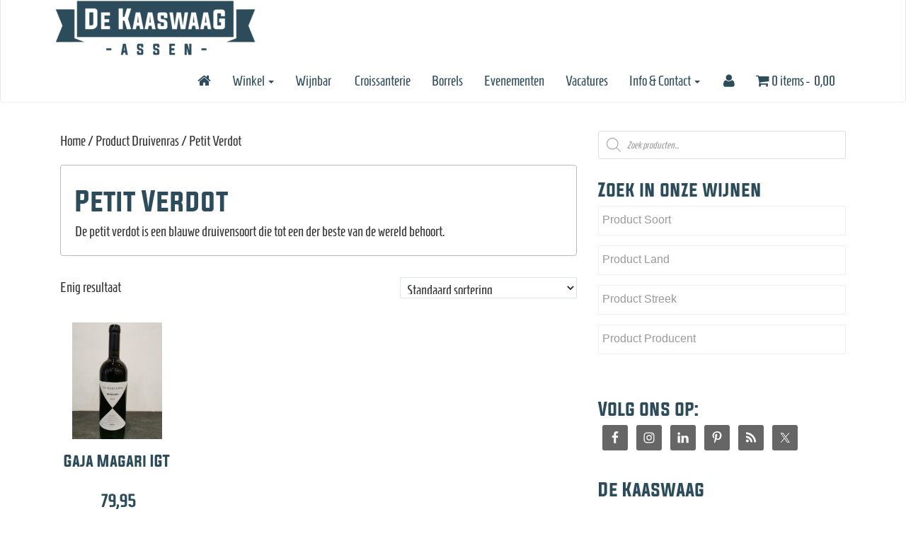

--- FILE ---
content_type: text/html; charset=UTF-8
request_url: https://www.dekaaswaag.nl/druivenras/petit-verdot/
body_size: 29989
content:
<!DOCTYPE html>
<html lang="nl-NL">
<head>
<meta charset="UTF-8">
<meta http-equiv="X-UA-Compatible" content="IE=edge">
<meta name="viewport" content="width=device-width, initial-scale=1">
<link rel="profile" href="http://gmpg.org/xfn/11">
<link rel="pingback" href="https://www.dekaaswaag.nl/xmlrpc.php">

<title>Petit Verdot &#8211; De Kaaswaag</title>
<meta name='robots' content='max-image-preview:large' />
<link rel='dns-prefetch' href='//fonts.googleapis.com' />
<link rel="alternate" type="application/rss+xml" title="De Kaaswaag &raquo; feed" href="https://www.dekaaswaag.nl/feed/" />
<link rel="alternate" type="application/rss+xml" title="De Kaaswaag &raquo; reacties feed" href="https://www.dekaaswaag.nl/comments/feed/" />
<link rel="alternate" type="text/calendar" title="De Kaaswaag &raquo; iCal Feed" href="https://www.dekaaswaag.nl/events/?ical=1" />
<link rel="alternate" type="application/rss+xml" title="De Kaaswaag &raquo; Petit Verdot Druivenras feed" href="https://www.dekaaswaag.nl/druivenras/petit-verdot/feed/" />
<link rel="preload" href="https://www.dekaaswaag.nl/wp-content/uploads/2018/10/nix18.png" as="image" />
<style id='wp-img-auto-sizes-contain-inline-css' type='text/css'>
img:is([sizes=auto i],[sizes^="auto," i]){contain-intrinsic-size:3000px 1500px}
/*# sourceURL=wp-img-auto-sizes-contain-inline-css */
</style>
<style id='wp-emoji-styles-inline-css' type='text/css'>

	img.wp-smiley, img.emoji {
		display: inline !important;
		border: none !important;
		box-shadow: none !important;
		height: 1em !important;
		width: 1em !important;
		margin: 0 0.07em !important;
		vertical-align: -0.1em !important;
		background: none !important;
		padding: 0 !important;
	}
/*# sourceURL=wp-emoji-styles-inline-css */
</style>
<link rel='stylesheet' id='wp-block-library-css' href='https://www.dekaaswaag.nl/wp-includes/css/dist/block-library/style.min.css?ver=6.9' type='text/css' media='all' />
<link rel='stylesheet' id='wc-blocks-style-css' href='https://www.dekaaswaag.nl/wp-content/plugins/woocommerce/assets/client/blocks/wc-blocks.css?ver=wc-10.4.3' type='text/css' media='all' />
<style id='global-styles-inline-css' type='text/css'>
:root{--wp--preset--aspect-ratio--square: 1;--wp--preset--aspect-ratio--4-3: 4/3;--wp--preset--aspect-ratio--3-4: 3/4;--wp--preset--aspect-ratio--3-2: 3/2;--wp--preset--aspect-ratio--2-3: 2/3;--wp--preset--aspect-ratio--16-9: 16/9;--wp--preset--aspect-ratio--9-16: 9/16;--wp--preset--color--black: #000000;--wp--preset--color--cyan-bluish-gray: #abb8c3;--wp--preset--color--white: #ffffff;--wp--preset--color--pale-pink: #f78da7;--wp--preset--color--vivid-red: #cf2e2e;--wp--preset--color--luminous-vivid-orange: #ff6900;--wp--preset--color--luminous-vivid-amber: #fcb900;--wp--preset--color--light-green-cyan: #7bdcb5;--wp--preset--color--vivid-green-cyan: #00d084;--wp--preset--color--pale-cyan-blue: #8ed1fc;--wp--preset--color--vivid-cyan-blue: #0693e3;--wp--preset--color--vivid-purple: #9b51e0;--wp--preset--gradient--vivid-cyan-blue-to-vivid-purple: linear-gradient(135deg,rgb(6,147,227) 0%,rgb(155,81,224) 100%);--wp--preset--gradient--light-green-cyan-to-vivid-green-cyan: linear-gradient(135deg,rgb(122,220,180) 0%,rgb(0,208,130) 100%);--wp--preset--gradient--luminous-vivid-amber-to-luminous-vivid-orange: linear-gradient(135deg,rgb(252,185,0) 0%,rgb(255,105,0) 100%);--wp--preset--gradient--luminous-vivid-orange-to-vivid-red: linear-gradient(135deg,rgb(255,105,0) 0%,rgb(207,46,46) 100%);--wp--preset--gradient--very-light-gray-to-cyan-bluish-gray: linear-gradient(135deg,rgb(238,238,238) 0%,rgb(169,184,195) 100%);--wp--preset--gradient--cool-to-warm-spectrum: linear-gradient(135deg,rgb(74,234,220) 0%,rgb(151,120,209) 20%,rgb(207,42,186) 40%,rgb(238,44,130) 60%,rgb(251,105,98) 80%,rgb(254,248,76) 100%);--wp--preset--gradient--blush-light-purple: linear-gradient(135deg,rgb(255,206,236) 0%,rgb(152,150,240) 100%);--wp--preset--gradient--blush-bordeaux: linear-gradient(135deg,rgb(254,205,165) 0%,rgb(254,45,45) 50%,rgb(107,0,62) 100%);--wp--preset--gradient--luminous-dusk: linear-gradient(135deg,rgb(255,203,112) 0%,rgb(199,81,192) 50%,rgb(65,88,208) 100%);--wp--preset--gradient--pale-ocean: linear-gradient(135deg,rgb(255,245,203) 0%,rgb(182,227,212) 50%,rgb(51,167,181) 100%);--wp--preset--gradient--electric-grass: linear-gradient(135deg,rgb(202,248,128) 0%,rgb(113,206,126) 100%);--wp--preset--gradient--midnight: linear-gradient(135deg,rgb(2,3,129) 0%,rgb(40,116,252) 100%);--wp--preset--font-size--small: 13px;--wp--preset--font-size--medium: 20px;--wp--preset--font-size--large: 36px;--wp--preset--font-size--x-large: 42px;--wp--preset--spacing--20: 0.44rem;--wp--preset--spacing--30: 0.67rem;--wp--preset--spacing--40: 1rem;--wp--preset--spacing--50: 1.5rem;--wp--preset--spacing--60: 2.25rem;--wp--preset--spacing--70: 3.38rem;--wp--preset--spacing--80: 5.06rem;--wp--preset--shadow--natural: 6px 6px 9px rgba(0, 0, 0, 0.2);--wp--preset--shadow--deep: 12px 12px 50px rgba(0, 0, 0, 0.4);--wp--preset--shadow--sharp: 6px 6px 0px rgba(0, 0, 0, 0.2);--wp--preset--shadow--outlined: 6px 6px 0px -3px rgb(255, 255, 255), 6px 6px rgb(0, 0, 0);--wp--preset--shadow--crisp: 6px 6px 0px rgb(0, 0, 0);}:where(.is-layout-flex){gap: 0.5em;}:where(.is-layout-grid){gap: 0.5em;}body .is-layout-flex{display: flex;}.is-layout-flex{flex-wrap: wrap;align-items: center;}.is-layout-flex > :is(*, div){margin: 0;}body .is-layout-grid{display: grid;}.is-layout-grid > :is(*, div){margin: 0;}:where(.wp-block-columns.is-layout-flex){gap: 2em;}:where(.wp-block-columns.is-layout-grid){gap: 2em;}:where(.wp-block-post-template.is-layout-flex){gap: 1.25em;}:where(.wp-block-post-template.is-layout-grid){gap: 1.25em;}.has-black-color{color: var(--wp--preset--color--black) !important;}.has-cyan-bluish-gray-color{color: var(--wp--preset--color--cyan-bluish-gray) !important;}.has-white-color{color: var(--wp--preset--color--white) !important;}.has-pale-pink-color{color: var(--wp--preset--color--pale-pink) !important;}.has-vivid-red-color{color: var(--wp--preset--color--vivid-red) !important;}.has-luminous-vivid-orange-color{color: var(--wp--preset--color--luminous-vivid-orange) !important;}.has-luminous-vivid-amber-color{color: var(--wp--preset--color--luminous-vivid-amber) !important;}.has-light-green-cyan-color{color: var(--wp--preset--color--light-green-cyan) !important;}.has-vivid-green-cyan-color{color: var(--wp--preset--color--vivid-green-cyan) !important;}.has-pale-cyan-blue-color{color: var(--wp--preset--color--pale-cyan-blue) !important;}.has-vivid-cyan-blue-color{color: var(--wp--preset--color--vivid-cyan-blue) !important;}.has-vivid-purple-color{color: var(--wp--preset--color--vivid-purple) !important;}.has-black-background-color{background-color: var(--wp--preset--color--black) !important;}.has-cyan-bluish-gray-background-color{background-color: var(--wp--preset--color--cyan-bluish-gray) !important;}.has-white-background-color{background-color: var(--wp--preset--color--white) !important;}.has-pale-pink-background-color{background-color: var(--wp--preset--color--pale-pink) !important;}.has-vivid-red-background-color{background-color: var(--wp--preset--color--vivid-red) !important;}.has-luminous-vivid-orange-background-color{background-color: var(--wp--preset--color--luminous-vivid-orange) !important;}.has-luminous-vivid-amber-background-color{background-color: var(--wp--preset--color--luminous-vivid-amber) !important;}.has-light-green-cyan-background-color{background-color: var(--wp--preset--color--light-green-cyan) !important;}.has-vivid-green-cyan-background-color{background-color: var(--wp--preset--color--vivid-green-cyan) !important;}.has-pale-cyan-blue-background-color{background-color: var(--wp--preset--color--pale-cyan-blue) !important;}.has-vivid-cyan-blue-background-color{background-color: var(--wp--preset--color--vivid-cyan-blue) !important;}.has-vivid-purple-background-color{background-color: var(--wp--preset--color--vivid-purple) !important;}.has-black-border-color{border-color: var(--wp--preset--color--black) !important;}.has-cyan-bluish-gray-border-color{border-color: var(--wp--preset--color--cyan-bluish-gray) !important;}.has-white-border-color{border-color: var(--wp--preset--color--white) !important;}.has-pale-pink-border-color{border-color: var(--wp--preset--color--pale-pink) !important;}.has-vivid-red-border-color{border-color: var(--wp--preset--color--vivid-red) !important;}.has-luminous-vivid-orange-border-color{border-color: var(--wp--preset--color--luminous-vivid-orange) !important;}.has-luminous-vivid-amber-border-color{border-color: var(--wp--preset--color--luminous-vivid-amber) !important;}.has-light-green-cyan-border-color{border-color: var(--wp--preset--color--light-green-cyan) !important;}.has-vivid-green-cyan-border-color{border-color: var(--wp--preset--color--vivid-green-cyan) !important;}.has-pale-cyan-blue-border-color{border-color: var(--wp--preset--color--pale-cyan-blue) !important;}.has-vivid-cyan-blue-border-color{border-color: var(--wp--preset--color--vivid-cyan-blue) !important;}.has-vivid-purple-border-color{border-color: var(--wp--preset--color--vivid-purple) !important;}.has-vivid-cyan-blue-to-vivid-purple-gradient-background{background: var(--wp--preset--gradient--vivid-cyan-blue-to-vivid-purple) !important;}.has-light-green-cyan-to-vivid-green-cyan-gradient-background{background: var(--wp--preset--gradient--light-green-cyan-to-vivid-green-cyan) !important;}.has-luminous-vivid-amber-to-luminous-vivid-orange-gradient-background{background: var(--wp--preset--gradient--luminous-vivid-amber-to-luminous-vivid-orange) !important;}.has-luminous-vivid-orange-to-vivid-red-gradient-background{background: var(--wp--preset--gradient--luminous-vivid-orange-to-vivid-red) !important;}.has-very-light-gray-to-cyan-bluish-gray-gradient-background{background: var(--wp--preset--gradient--very-light-gray-to-cyan-bluish-gray) !important;}.has-cool-to-warm-spectrum-gradient-background{background: var(--wp--preset--gradient--cool-to-warm-spectrum) !important;}.has-blush-light-purple-gradient-background{background: var(--wp--preset--gradient--blush-light-purple) !important;}.has-blush-bordeaux-gradient-background{background: var(--wp--preset--gradient--blush-bordeaux) !important;}.has-luminous-dusk-gradient-background{background: var(--wp--preset--gradient--luminous-dusk) !important;}.has-pale-ocean-gradient-background{background: var(--wp--preset--gradient--pale-ocean) !important;}.has-electric-grass-gradient-background{background: var(--wp--preset--gradient--electric-grass) !important;}.has-midnight-gradient-background{background: var(--wp--preset--gradient--midnight) !important;}.has-small-font-size{font-size: var(--wp--preset--font-size--small) !important;}.has-medium-font-size{font-size: var(--wp--preset--font-size--medium) !important;}.has-large-font-size{font-size: var(--wp--preset--font-size--large) !important;}.has-x-large-font-size{font-size: var(--wp--preset--font-size--x-large) !important;}
/*# sourceURL=global-styles-inline-css */
</style>

<style id='classic-theme-styles-inline-css' type='text/css'>
/*! This file is auto-generated */
.wp-block-button__link{color:#fff;background-color:#32373c;border-radius:9999px;box-shadow:none;text-decoration:none;padding:calc(.667em + 2px) calc(1.333em + 2px);font-size:1.125em}.wp-block-file__button{background:#32373c;color:#fff;text-decoration:none}
/*# sourceURL=/wp-includes/css/classic-themes.min.css */
</style>
<style id='age-gate-custom-inline-css' type='text/css'>
:root{--ag-background-color: rgba(243,243,243,1);--ag-background-image-position: center center;--ag-background-image-opacity: 1;--ag-blur: 5px;}
/*# sourceURL=age-gate-custom-inline-css */
</style>
<link rel='stylesheet' id='age-gate-css' href='https://www.dekaaswaag.nl/wp-content/plugins/age-gate/dist/main.css?ver=3.7.2' type='text/css' media='all' />
<style id='age-gate-options-inline-css' type='text/css'>
:root{--ag-background-color: rgba(243,243,243,1);--ag-background-image-position: center center;--ag-background-image-opacity: 1;--ag-blur: 5px;}
/*# sourceURL=age-gate-options-inline-css */
</style>
<link rel='stylesheet' id='contact-form-7-css' href='https://www.dekaaswaag.nl/wp-content/plugins/contact-form-7/includes/css/styles.css?ver=6.1.4' type='text/css' media='all' />
<link rel='stylesheet' id='wcqu_quantity_styles-css' href='https://www.dekaaswaag.nl/wp-content/plugins/quantities-and-units-for-woocommerce/assets/css/styles.css?ver=6.9' type='text/css' media='all' />
<link rel='stylesheet' id='responsive-lightbox-swipebox-css' href='https://www.dekaaswaag.nl/wp-content/plugins/responsive-lightbox/assets/swipebox/swipebox.min.css?ver=1.5.2' type='text/css' media='all' />
<link rel='stylesheet' id='simple-job-board-google-fonts-css' href='https://fonts.googleapis.com/css?family=Roboto%3A100%2C100i%2C300%2C300i%2C400%2C400i%2C500%2C500i%2C700%2C700i%2C900%2C900i&#038;ver=2.14.1' type='text/css' media='all' />
<link rel='stylesheet' id='sjb-fontawesome-css' href='https://www.dekaaswaag.nl/wp-content/plugins/simple-job-board/includes/css/font-awesome.min.css?ver=5.15.4' type='text/css' media='all' />
<link rel='stylesheet' id='simple-job-board-jquery-ui-css' href='https://www.dekaaswaag.nl/wp-content/plugins/simple-job-board/public/css/jquery-ui.css?ver=1.12.1' type='text/css' media='all' />
<link rel='stylesheet' id='simple-job-board-frontend-css' href='https://www.dekaaswaag.nl/wp-content/plugins/simple-job-board/public/css/simple-job-board-public.css?ver=3.0.0' type='text/css' media='all' />
<link rel='stylesheet' id='woof-css' href='https://www.dekaaswaag.nl/wp-content/plugins/woocommerce-products-filter/css/front.css?ver=2.2.9.4' type='text/css' media='all' />
<style id='woof-inline-css' type='text/css'>

.woof_products_top_panel li span, .woof_products_top_panel2 li span{background: url(https://www.dekaaswaag.nl/wp-content/plugins/woocommerce-products-filter/img/delete.png);background-size: 14px 14px;background-repeat: no-repeat;background-position: right;}
.woof_edit_view{
                    display: none;
                }

/*# sourceURL=woof-inline-css */
</style>
<link rel='stylesheet' id='chosen-drop-down-css' href='https://www.dekaaswaag.nl/wp-content/plugins/woocommerce-products-filter/js/chosen/chosen.min.css?ver=2.2.9.4' type='text/css' media='all' />
<link rel='stylesheet' id='woocommerce-layout-css' href='https://www.dekaaswaag.nl/wp-content/plugins/woocommerce/assets/css/woocommerce-layout.css?ver=10.4.3' type='text/css' media='all' />
<link rel='stylesheet' id='woocommerce-smallscreen-css' href='https://www.dekaaswaag.nl/wp-content/plugins/woocommerce/assets/css/woocommerce-smallscreen.css?ver=10.4.3' type='text/css' media='only screen and (max-width: 768px)' />
<link rel='stylesheet' id='woocommerce-general-css' href='https://www.dekaaswaag.nl/wp-content/plugins/woocommerce/assets/css/woocommerce.css?ver=10.4.3' type='text/css' media='all' />
<style id='woocommerce-inline-inline-css' type='text/css'>
.woocommerce form .form-row .required { visibility: visible; }
/*# sourceURL=woocommerce-inline-inline-css */
</style>
<link rel='stylesheet' id='mc4wp-form-basic-css' href='https://www.dekaaswaag.nl/wp-content/plugins/mailchimp-for-wp/assets/css/form-basic.css?ver=4.11.1' type='text/css' media='all' />
<link rel='stylesheet' id='select2-css' href='https://www.dekaaswaag.nl/wp-content/plugins/woocommerce/assets/css/select2.css?ver=10.4.3' type='text/css' media='all' />
<link rel='stylesheet' id='yith-wcaf-css' href='https://www.dekaaswaag.nl/wp-content/plugins/yith-woocommerce-affiliates/assets/css/yith-wcaf.min.css?ver=3.23.0' type='text/css' media='all' />
<link rel='stylesheet' id='dgwt-wcas-style-css' href='https://www.dekaaswaag.nl/wp-content/plugins/ajax-search-for-woocommerce/assets/css/style.min.css?ver=1.32.2' type='text/css' media='all' />
<link rel='stylesheet' id='parent-style-css' href='https://www.dekaaswaag.nl/wp-content/themes/dazzling/style.css?ver=6.9' type='text/css' media='all' />
<link rel='stylesheet' id='dazzling-bootstrap-css' href='https://www.dekaaswaag.nl/wp-content/themes/dazzling/inc/css/bootstrap.min.css?ver=6.9' type='text/css' media='all' />
<link rel='stylesheet' id='dazzling-icons-css' href='https://www.dekaaswaag.nl/wp-content/themes/dazzling/inc/css/font-awesome.min.css?ver=6.9' type='text/css' media='all' />
<link rel='stylesheet' id='dazzling-style-css' href='https://www.dekaaswaag.nl/wp-content/themes/dazzling-child/style.css?ver=6.9' type='text/css' media='all' />
<link rel='stylesheet' id='simple-social-icons-font-css' href='https://www.dekaaswaag.nl/wp-content/plugins/simple-social-icons/css/style.css?ver=4.0.0' type='text/css' media='all' />
<script type="text/javascript" src="https://www.dekaaswaag.nl/wp-content/plugins/jquery-manager/assets/js/jquery-3.5.1.min.js" id="jquery-core-js"></script>
<script type="text/javascript" src="https://www.dekaaswaag.nl/wp-content/plugins/jquery-manager/assets/js/jquery-migrate-3.3.0.min.js" id="jquery-migrate-js"></script>
<script type="text/javascript" src="https://www.dekaaswaag.nl/wp-content/plugins/quantities-and-units-for-woocommerce/assets/js/ipq_input_value_validation.js?ver=6.9" id="ipq_validation-js"></script>
<script type="text/javascript" src="https://www.dekaaswaag.nl/wp-content/plugins/responsive-lightbox/assets/dompurify/purify.min.js?ver=3.3.1" id="dompurify-js"></script>
<script type="text/javascript" id="responsive-lightbox-sanitizer-js-before">
/* <![CDATA[ */
window.RLG = window.RLG || {}; window.RLG.sanitizeAllowedHosts = ["youtube.com","www.youtube.com","youtu.be","vimeo.com","player.vimeo.com"];
//# sourceURL=responsive-lightbox-sanitizer-js-before
/* ]]> */
</script>
<script type="text/javascript" src="https://www.dekaaswaag.nl/wp-content/plugins/responsive-lightbox/js/sanitizer.js?ver=2.6.1" id="responsive-lightbox-sanitizer-js"></script>
<script type="text/javascript" src="https://www.dekaaswaag.nl/wp-content/plugins/responsive-lightbox/assets/swipebox/jquery.swipebox.min.js?ver=1.5.2" id="responsive-lightbox-swipebox-js"></script>
<script src='https://www.dekaaswaag.nl/wp-content/plugins/event-tickets/common/build/js/underscore-before.js'></script>
<script type="text/javascript" src="https://www.dekaaswaag.nl/wp-includes/js/underscore.min.js?ver=1.13.7" id="underscore-js"></script>
<script src='https://www.dekaaswaag.nl/wp-content/plugins/event-tickets/common/build/js/underscore-after.js'></script>
<script type="text/javascript" src="https://www.dekaaswaag.nl/wp-content/plugins/responsive-lightbox/assets/infinitescroll/infinite-scroll.pkgd.min.js?ver=4.0.1" id="responsive-lightbox-infinite-scroll-js"></script>
<script type="text/javascript" id="responsive-lightbox-js-before">
/* <![CDATA[ */
var rlArgs = {"script":"swipebox","selector":"lightbox","customEvents":"","activeGalleries":true,"animation":true,"hideCloseButtonOnMobile":false,"removeBarsOnMobile":false,"hideBars":true,"hideBarsDelay":5000,"videoMaxWidth":1080,"useSVG":true,"loopAtEnd":false,"woocommerce_gallery":true,"ajaxurl":"https:\/\/www.dekaaswaag.nl\/wp-admin\/admin-ajax.php","nonce":"420186dd1c","preview":false,"postId":4526,"scriptExtension":false};

//# sourceURL=responsive-lightbox-js-before
/* ]]> */
</script>
<script type="text/javascript" src="https://www.dekaaswaag.nl/wp-content/plugins/responsive-lightbox/js/front.js?ver=2.6.1" id="responsive-lightbox-js"></script>
<script type="text/javascript" src="https://www.dekaaswaag.nl/wp-content/plugins/woocommerce/assets/js/jquery-blockui/jquery.blockUI.min.js?ver=2.7.0-wc.10.4.3" id="wc-jquery-blockui-js" data-wp-strategy="defer"></script>
<script type="text/javascript" id="wc-add-to-cart-js-extra">
/* <![CDATA[ */
var wc_add_to_cart_params = {"ajax_url":"/wp-admin/admin-ajax.php","wc_ajax_url":"/?wc-ajax=%%endpoint%%","i18n_view_cart":"Bekijk winkelwagen","cart_url":"https://www.dekaaswaag.nl/winkelwagen/","is_cart":"","cart_redirect_after_add":"no"};
//# sourceURL=wc-add-to-cart-js-extra
/* ]]> */
</script>
<script type="text/javascript" src="https://www.dekaaswaag.nl/wp-content/plugins/woocommerce/assets/js/frontend/add-to-cart.min.js?ver=10.4.3" id="wc-add-to-cart-js" defer="defer" data-wp-strategy="defer"></script>
<script type="text/javascript" src="https://www.dekaaswaag.nl/wp-content/plugins/woocommerce/assets/js/js-cookie/js.cookie.min.js?ver=2.1.4-wc.10.4.3" id="wc-js-cookie-js" defer="defer" data-wp-strategy="defer"></script>
<script type="text/javascript" id="woocommerce-js-extra">
/* <![CDATA[ */
var woocommerce_params = {"ajax_url":"/wp-admin/admin-ajax.php","wc_ajax_url":"/?wc-ajax=%%endpoint%%","i18n_password_show":"Wachtwoord weergeven","i18n_password_hide":"Wachtwoord verbergen"};
//# sourceURL=woocommerce-js-extra
/* ]]> */
</script>
<script type="text/javascript" src="https://www.dekaaswaag.nl/wp-content/plugins/woocommerce/assets/js/frontend/woocommerce.min.js?ver=10.4.3" id="woocommerce-js" defer="defer" data-wp-strategy="defer"></script>
<script type="text/javascript" src="https://www.dekaaswaag.nl/wp-content/themes/dazzling/inc/js/bootstrap.min.js?ver=6.9" id="dazzling-bootstrapjs-js"></script>
<link rel="https://api.w.org/" href="https://www.dekaaswaag.nl/wp-json/" /><link rel="EditURI" type="application/rsd+xml" title="RSD" href="https://www.dekaaswaag.nl/xmlrpc.php?rsd" />
<meta name="generator" content="WordPress 6.9" />
<meta name="generator" content="WooCommerce 10.4.3" />
<!-- start Simple Custom CSS and JS -->
<style type="text/css">
/* YITH affiliates */
.yith-wcaf table {
  font-size: 2rem;
}
.woof_block_html_items {
	border: 1px solid #eee;
}

/*
h1.tribe-events-single-event-title {
	font-family: "Evogria", Nobile, sans-serif;
}
.tribe-event-date-start, .tribe-event-time {
	font-family: "Homenaje", Corben, sans-serif;
}

*/</style>
<!-- end Simple Custom CSS and JS -->
<!-- start Simple Custom CSS and JS -->
<style type="text/css">
body, p, table, input, select, textarea, .dropdown-menu { 
	font-family: "Homenaje", Corben, sans-serif;
  	font-size:20px;
}
h1, h2, h3, h4, h5, h6, .h1, .h2, .h3, .h4, .h5, .h6, entry-title { 
	font-family: "Evogria", Nobile, sans-serif; 
}</style>
<!-- end Simple Custom CSS and JS -->
<!-- start Simple Custom CSS and JS -->
<style type="text/css">
.woocommerce-mini-cart-item .wp-post-image {
  display:none;
}</style>
<!-- end Simple Custom CSS and JS -->
<!-- start Simple Custom CSS and JS -->
<style type="text/css">
a:not(.btn):hover {
	color: #2c4c5b !important;
	text-decoration: underline !important;
}
.woocommerce div.product div.images img, .woocommerce #content div.product div.images img, .woocommerce-page div.product div.images img, .woocommerce-page #content div.product div.images img {
	max-width:18.75em;
}
.woocommerce .cart-collaterals .cart_totals, .woocommerce-page .cart-collaterals .cart_totals {
	width:100%;
}
.woocommerce ul#shipping_method li, .woocommerce-page ul#shipping_method li {
	text-indent:0;
}
.woocommerce .cart-collaterals .cart_totals table th, .woocommerce-page .cart-collaterals .cart_totals table th {
	width:auto;
}
.woocommerce .cart-collaterals .cart_totals table, .woocommerce-page .cart-collaterals .cart_totals table {
	float:right;
}
.gridlist-toggle {
	display:none;
}

.product .price, .products .price {
	font-weight:bold !important;
	color:#2c4c5b !important;
	font-size:1.25em !important;
}
.woocommerce-tabs .panel {
	padding:1em !important;
}
ul.tabs {
	margin:0 !important;
}
mark, .mark {
	background-color:transparent;
}
.woocommerce ul.cart_list li a, .woocommerce ul.product_list_widget li a, .woocommerce-page ul.cart_list li a, .woocommerce-page ul.product_list_widget li a {
	font-weight:normal;
}
.related {
	clear:both;
}
.btn.btn-default.read-more, a.button {
	background-color:#2c4c5b !important;
	color:#fff !important;
}
.btn.btn-default.read-more:hover, a.button:hover, .btn-default:hover {
	background-color:#363636 !important;
	color: #fff !important;
}
.widget ul li, li.recentcomments {
	border:none;
	padding:2px 0;
}
.widget-title {
	border:none;
}
#vscf .error {
	color:#ff0000;
}
ul.nav li.pull-right {
	display:none;
}
ul#shipping_method label {
	font-weight:normal;
}
.entry-content  a {
	text-decoration:underline;
}
.entry-content  a:hover {
	color: #000;
}
.entry-content  a.btn {
	text-decoration:none;
}
.form-allowed-tags {
	display:none;
}
article ul.products li {
	min-width:21rem;
}
h1 a:hover {
	text-decoration:none;
}

#kw-search {
	background-color: white;
	border-radius: 4px;
	border: 1px solid #ddd;
}
#kw-search img {
	max-height: 140px;
	max-width: 100%;
	width: auto;
	margin: auto;
	border:none;
}
.woocommerce-products-header {
	background-color: white;
	padding: 1rem 2rem;
	margin-bottom: 3rem;
	border-radius: 4px;
	border: 1px solid #bbb;
	display:inline-block;
	width:100%;
}
.pull-left {
	width:100%;
}
.woof_products_top_panel {
	background-color: #fff;
	padding: 1rem;
	border: 1px solid #bbb;
	border-radius: 4px;
}
.woof .chosen-container .chosen-results li.disabled-result {
	display:none;
}
nav.woocommerce-MyAccount-navigation li {
	background-color: #fff;
}
nav.woocommerce-MyAccount-navigation li a {
	text-decoration:none;
}
nav.woocommerce-MyAccount-navigation li.is-active a {
	font-weight:bold;
}

/*  gallery ruimte geven na hoofdafbeelding */
.woocommerce-product-gallery figure div:first-child {
	margin-bottom:1rem;
}

.woocommerce-checkout-payment .input-checkbox {
	position: static !important;
}
.navbar-default .navbar-nav > .open > a, .navbar-default .navbar-nav > li > a:hover, .navbar-default .navbar-nav > .active > a, .navbar-default .navbar-nav > li > a:focus {
	background-color: #fff !important;
	color: #2c4c5b !important;
}
.chosen-container, .dropdown-menu {
	font-size: 16px;
}

</style>
<!-- end Simple Custom CSS and JS -->
<!-- start Simple Custom CSS and JS -->
<style type="text/css">
a.woocommerce-LoopProduct-link {
  	display:block;
    border-radius: 0.25rem;
    margin-bottom: 1rem;
  	padding-top: 0.25rem;
}
ul.products:not(.list) a.woocommerce-LoopProduct-link {
	background-color: #fff;
    border: 1px solid #fff;
}
ul.products:not(.list) h2 {
  	min-height:60px;
  	text-align:center;
}

ul.list .woocommerce-LoopProduct-link {
    /* added */
    max-height: 165px;
    height: 165px;
    overflow-y: hidden;
}

.woocommerce ul.products.list li.product a img {
	width:165px !important;
}
 .woocommerce ul.products:not(.list) li.product a img {
	margin: 10px auto;
}
ul.list li.product a h2 {
  	font-size:2rem !important;
}
ul.products:not(.list) .price {
  	min-height:60px;
  	text-align:center;
  	background-color:#fff;
}

.woocommerce ul.products.list li.product a img, .woocommerce-page ul.products.list li.product a img {
	max-width: 25%;
    width: 25%;
    margin: 0 auto;
  	max-height:none;
}
.woocommerce div.product div.images img, .woocommerce #content div.product div.images img, .woocommerce-page div.product div.images img, .woocommerce-page #content div.product div.images img {
	max-height:none;
}
.woocommerce #content div.product div.images, .woocommerce div.product div.images, .woocommerce-page #content div.product div.images, .woocommerce-page div.product div.images {
  width:auto !important;
}
.woocommerce #content div.product div.summary, .woocommerce div.product div.summary, .woocommerce-page #content div.product div.summary, .woocommerce-page div.product div.summary {
  width:75% !important;
}
article.product {
  overflow-y:hidden;
}
article.product p {
  clear:both;
}
article.product p a.btn {
  float:left;
}</style>
<!-- end Simple Custom CSS and JS -->
<!-- start Simple Custom CSS and JS -->
<style type="text/css">
.woocommerce-product-details__short-description {
  display:none;
}

</style>
<!-- end Simple Custom CSS and JS -->
            
                            <style type="text/css">
                    
                /* SJB Fonts */
                                        .sjb-page {
                            font-family: "Roboto", sans-serif;
                        }
                
                    /* Job Filters Background Color */
                    .sjb-page .sjb-filters
                    {
                        background-color: #f2f2f2;
                    }
                                                        
                    /* Listing & Detail Page Title Color */
                    .sjb-page .list-data .v1 .job-info a .job-title,
                    .sjb-page .list-data .v2 .job-info a .job-title,
                    .sjb-page .list-data .v1 .job-info a .company-name,
                    .sjb-page .list-data .v2 .job-info a .company-name              
                    {
                        color: #3b3a3c;
                    }                
                                                        
                    /* Job Detail Page Headings */
                    .sjb-page .sjb-detail .list-data .v1 h3,
                    .sjb-page .sjb-detail .list-data .v2 h3,
                    .sjb-page .sjb-detail .list-data ul li::before,
                    .sjb-page .sjb-detail .list-data .v1 .job-detail h3,
                    .sjb-page .sjb-detail .list-data .v2 .job-detail h3,
                    .sjb-page .sjb-archive-page .job-title,
                    .sjb-page .job-features h3
                    {
                        color: #2c4c5b; 
                    }
                                                        
                    /* Fontawesome Icon Color */
                    .sjb-page .list-data .v1 .job-type i,
                    .sjb-page .list-data .v1 .job-location i,
                    .sjb-page .list-data .v1 .job-date i,
                    .sjb-page .list-data .v2 .job-type i,
                    .sjb-page .list-data .v2 .job-location i,
                    .sjb-page .list-data .v2 .job-date i,
                    .sjb-page .sjb-detail .list-data .v2 .job-features .sjb-title-value h4 i,
                    .sjb-listing .list-data .v2 .job-features .sjb-title-value h4 i
                    {
                        color: #3b3a3c;
                    }

                    /* Fontawesome Text Color */
                    .sjb-page .list-data .v1 .job-type,
                    .sjb-page .list-data .v1 .job-location,
                    .sjb-page .list-data .v1 .job-date,
                    .sjb-page .list-data .v2 .job-type,
                    .sjb-page .list-data .v2 .job-location,
                    .sjb-page .list-data .v2 .job-date
                    {
                        color: #2c4c5b;
                    }
                                                        
                    /* Job Filters-> All Buttons Background Color */
                    .sjb-page .btn-primary,
                    .sjb-page .btn-primary:hover,
                    .sjb-page .btn-primary:active:hover,
                    .sjb-page .btn-primary:active:focus,
                    .sjb-page .sjb-detail .jobpost-form .file div,                
                    .sjb-page .sjb-detail .jobpost-form .file:hover div
                    {
                        background-color: #2c4c5b !important;
                        border: none !important;
                        color: #fff !important;
                    }
                    
                    .sjb-page .sjb-listing a.sjb_view_more_btn,
                    .sjb-page .sjb-listing a.sjb_view_less_btn
                    {
                        
                        color: #2c4c5b !important;
                    }

                    /* Pagination Text Color */
                    /* Pagination Background Color */                
                    .sjb-page .pagination li.list-item span.current,
                    .sjb-page .pagination li.list-item a:hover, 
                    .sjb-page .pagination li.list-item span.current:hover
                    {
                        background: #2c4c5;
                        border-color: #2c4c5;                    
                        color: #fff;
                    }
                                                        
                </style>        
                <meta name="et-api-version" content="v1"><meta name="et-api-origin" content="https://www.dekaaswaag.nl"><link rel="https://theeventscalendar.com/" href="https://www.dekaaswaag.nl/wp-json/tribe/tickets/v1/" /><meta name="tec-api-version" content="v1"><meta name="tec-api-origin" content="https://www.dekaaswaag.nl"><link rel="alternate" href="https://www.dekaaswaag.nl/wp-json/tribe/events/v1/" />		<style>
			.dgwt-wcas-ico-magnifier,.dgwt-wcas-ico-magnifier-handler{max-width:20px}.dgwt-wcas-search-wrapp{max-width:600px}		</style>
		<style type="text/css">a, #infinite-handle span {color:#363636}a:hover, a:focus {color: #ffffff;}a:active {color: #18293b;}.btn-default, .label-default, .flex-caption h2, .navbar-default .navbar-nav > .active > a, .navbar-default .navbar-nav > .active > a:hover, .navbar-default .navbar-nav > .active > a:focus, .navbar-default .navbar-nav > li > a:hover, .navbar-default .navbar-nav > li > a:focus, .navbar-default .navbar-nav > .open > a, .navbar-default .navbar-nav > .open > a:hover, .navbar-default .navbar-nav > .open > a:focus, .dropdown-menu > li > a:hover, .dropdown-menu > li > a:focus, .navbar-default .navbar-nav .open .dropdown-menu > li > a:hover, .navbar-default .navbar-nav .open .dropdown-menu > li > a:focus, .dropdown-menu > .active > a, .navbar-default .navbar-nav .open .dropdown-menu > .active > a {background-color: #2c4c5b; border-color: #2c4c5b;} .btn.btn-default.read-more, .entry-meta .fa, .site-main [class*="navigation"] a, .more-link { color: #2c4c5b}.btn-default:hover, .btn-default:focus, .label-default[href]:hover, .label-default[href]:focus, #infinite-handle span:hover, #infinite-handle span:focus-within, .btn.btn-default.read-more:hover, .btn.btn-default.read-more:focus, .btn-default:hover, .btn-default:focus, .scroll-to-top:hover, .scroll-to-top:focus, .btn-default:focus, .btn-default:active, .btn-default.active, .site-main [class*="navigation"] a:hover, .site-main [class*="navigation"] a:focus, .more-link:hover, .more-link:focus, #image-navigation .nav-previous a:hover, #image-navigation .nav-previous a:focus, #image-navigation .nav-next a:hover, #image-navigation .nav-next a:focus { background-color: #363636; border-color: #363636; }.cfa { background-color: #2c4c5b; } .cfa-button:hover {color: #2c4c5b;}h1, h2, h3, h4, h5, h6, .h1, .h2, .h3, .h4, .h5, .h6, .entry-title {color: #2c4c5b;}.navbar.navbar-default {background-color: #ffffff;}.navbar-default .navbar-nav > li > a { color: #2c4c5b;}.dropdown-menu, .dropdown-menu > .active > a, .dropdown-menu > .active > a:hover, .dropdown-menu > .active > a:focus {background-color: #ffffff;}.navbar-default .navbar-nav .open .dropdown-menu > li > a { color: #2c4c5b;}#social a {color: #ffffff !important ;}.entry-content {font-family: Verdana,Geneva,sans-serif; font-size:16px; font-weight: normal; color:#363636;}</style><style>.mc4wp-checkbox-wp-registration-form{clear:both;width:auto;display:block;position:static}.mc4wp-checkbox-wp-registration-form input{float:none;vertical-align:middle;-webkit-appearance:checkbox;width:auto;max-width:21px;margin:0 6px 0 0;padding:0;position:static;display:inline-block!important}.mc4wp-checkbox-wp-registration-form label{float:none;cursor:pointer;width:auto;margin:0 0 16px;display:block;position:static}</style><style>.mc4wp-checkbox-woocommerce{clear:both;width:auto;display:block;position:static}.mc4wp-checkbox-woocommerce input{float:none;vertical-align:middle;-webkit-appearance:checkbox;width:auto;max-width:21px;margin:0 6px 0 0;padding:0;position:static;display:inline-block!important}.mc4wp-checkbox-woocommerce label{float:none;cursor:pointer;width:auto;margin:0 0 16px;display:block;position:static}</style>	<noscript><style>.woocommerce-product-gallery{ opacity: 1 !important; }</style></noscript>
		<style type="text/css">
			.navbar > .container .navbar-brand {
			color: #2c4c5b;
		}
		</style>
	<!--[if lt IE 9]>
<script src="https://www.dekaaswaag.nl/wp-content/themes/dazzling/inc/js/html5shiv.min.js"></script>
<script src="https://www.dekaaswaag.nl/wp-content/themes/dazzling/inc/js/respond.min.js"></script>
<![endif]-->
<link rel="icon" href="https://www.dekaaswaag.nl/wp-content/uploads/2024/05/cropped-kaaswaag_logo-32x32.png" sizes="32x32" />
<link rel="icon" href="https://www.dekaaswaag.nl/wp-content/uploads/2024/05/cropped-kaaswaag_logo-192x192.png" sizes="192x192" />
<link rel="apple-touch-icon" href="https://www.dekaaswaag.nl/wp-content/uploads/2024/05/cropped-kaaswaag_logo-180x180.png" />
<meta name="msapplication-TileImage" content="https://www.dekaaswaag.nl/wp-content/uploads/2024/05/cropped-kaaswaag_logo-270x270.png" />

<link rel='stylesheet' id='woof_tooltip-css-css' href='https://www.dekaaswaag.nl/wp-content/plugins/woocommerce-products-filter/js/tooltip/css/tooltipster.bundle.min.css?ver=2.2.9.4' type='text/css' media='all' />
<link rel='stylesheet' id='woof_tooltip-css-noir-css' href='https://www.dekaaswaag.nl/wp-content/plugins/woocommerce-products-filter/js/tooltip/css/plugins/tooltipster/sideTip/themes/tooltipster-sideTip-noir.min.css?ver=2.2.9.4' type='text/css' media='all' />
</head>

<body class="archive tax-pa_druivenras term-petit-verdot term-358 wp-theme-dazzling wp-child-theme-dazzling-child theme-dazzling dazzling-child woocommerce woocommerce-page woocommerce-no-js tribe-no-js group-blog tribe-theme-dazzling">
<div id="page" class="hfeed site">

	<nav class="navbar navbar-default" role="navigation">
		<div class="container">
			<div class="navbar-header">
			  <button type="button" class="navbar-toggle" data-toggle="collapse" data-target="#navbar">
			    <span class="sr-only">Schakel navigatie</span>
			    <span class="icon-bar"></span>
			    <span class="icon-bar"></span>
			    <span class="icon-bar"></span>
			  </button>

				<div id="logo">

					<span class="site-title">
						
							<a href="https://www.dekaaswaag.nl/"><img src="https://www.dekaaswaag.nl/wp-content/uploads/2020/07/cropped-DeKaasWaagLOGO-1.png"  height="85" width="300" alt="De Kaaswaag"/></a>


						
						
					</span><!-- end of .site-name -->

				</div><!-- end of #logo -->

										
			</div>
				<div id="navbar" class="collapse navbar-collapse navbar-ex1-collapse"><ul id="menu-hoofdmenu" class="nav navbar-nav"><li id="menu-item-6231" class="menu-item menu-item-type-custom menu-item-object-custom menu-item-6231"><a title="Home" href="/"><span class="glyphicon Home"></span>&nbsp;<i class="fa fa-home"></i></a></li>
<li id="menu-item-1370" class="menu-item menu-item-type-post_type menu-item-object-page menu-item-has-children menu-item-1370 dropdown"><a title="Winkel" href="#" data-toggle="dropdown" class="dropdown-toggle">Winkel <span class="caret"></span></a>
<ul role="menu" class=" dropdown-menu">
	<li id="menu-item-5419" class="menu-item menu-item-type-taxonomy menu-item-object-product_cat menu-item-5419"><a title="Accessoires" href="https://www.dekaaswaag.nl/cat/accessoires/">Accessoires</a></li>
	<li id="menu-item-5420" class="menu-item menu-item-type-taxonomy menu-item-object-product_cat menu-item-5420"><a title="Belegde broodjes" href="https://www.dekaaswaag.nl/cat/belegde-broodjes/">Belegde broodjes</a></li>
	<li id="menu-item-5421" class="menu-item menu-item-type-taxonomy menu-item-object-product_cat menu-item-5421"><a title="Tapasschalen en Catering" href="https://www.dekaaswaag.nl/cat/catering-assen/">Tapasschalen en Catering</a></li>
	<li id="menu-item-5422" class="menu-item menu-item-type-taxonomy menu-item-object-product_cat menu-item-5422"><a title="Vleeswaren" href="https://www.dekaaswaag.nl/cat/vleeswaren/">Vleeswaren</a></li>
	<li id="menu-item-5423" class="menu-item menu-item-type-taxonomy menu-item-object-product_cat menu-item-5423"><a title="Frisdranken" href="https://www.dekaaswaag.nl/cat/frisdranken/">Frisdranken</a></li>
	<li id="menu-item-5424" class="menu-item menu-item-type-taxonomy menu-item-object-product_cat menu-item-5424"><a title="Kaas" href="https://www.dekaaswaag.nl/cat/kaas/">Kaas</a></li>
	<li id="menu-item-14523" class="menu-item menu-item-type-taxonomy menu-item-object-product_cat menu-item-14523"><a title="Kerstpakketten &amp; Geschenken" href="https://www.dekaaswaag.nl/cat/kerstpakket/">Kerstpakketten &amp; Geschenken</a></li>
	<li id="menu-item-7613" class="menu-item menu-item-type-taxonomy menu-item-object-product_cat menu-item-7613"><a title="Maallust Bier" href="https://www.dekaaswaag.nl/cat/maallust/">Maallust Bier</a></li>
	<li id="menu-item-5425" class="menu-item menu-item-type-taxonomy menu-item-object-product_cat menu-item-5425"><a title="Noten" href="https://www.dekaaswaag.nl/cat/noten/">Noten</a></li>
	<li id="menu-item-5426" class="menu-item menu-item-type-taxonomy menu-item-object-product_cat menu-item-5426"><a title="Olijfolie" href="https://www.dekaaswaag.nl/cat/olijfolie/">Olijfolie</a></li>
	<li id="menu-item-5427" class="menu-item menu-item-type-taxonomy menu-item-object-product_cat menu-item-5427"><a title="Port &amp; Sherry" href="https://www.dekaaswaag.nl/cat/port-sherry/">Port &#038; Sherry</a></li>
	<li id="menu-item-5428" class="menu-item menu-item-type-taxonomy menu-item-object-product_cat menu-item-5428"><a title="Tapas &amp; Buffetten" href="https://www.dekaaswaag.nl/cat/tapas-buffetten/">Tapas &amp; Buffetten</a></li>
	<li id="menu-item-5430" class="menu-item menu-item-type-taxonomy menu-item-object-product_cat menu-item-5430"><a title="Wijn" href="https://www.dekaaswaag.nl/cat/wijn/">Wijn</a></li>
	<li id="menu-item-5429" class="menu-item menu-item-type-taxonomy menu-item-object-product_cat menu-item-5429"><a title="Wijnproeverijen" href="https://www.dekaaswaag.nl/cat/wijnproeverijen/">Wijnproeverijen</a></li>
	<li id="menu-item-14296" class="menu-item menu-item-type-taxonomy menu-item-object-product_cat menu-item-14296"><a title="Vegan" href="https://www.dekaaswaag.nl/cat/vegan/">Vegan</a></li>
</ul>
</li>
<li id="menu-item-11576" class="menu-item menu-item-type-post_type menu-item-object-page menu-item-11576"><a title="Wijnbar" href="https://www.dekaaswaag.nl/wijnbar/">Wijnbar</a></li>
<li id="menu-item-11589" class="menu-item menu-item-type-post_type menu-item-object-page menu-item-11589"><a title="Croissanterie en koffiecorner" href="https://www.dekaaswaag.nl/croissanterie-en-koffiecorner/"><span class="glyphicon Croissanterie en koffiecorner"></span>&nbsp;Croissanterie</a></li>
<li id="menu-item-14524" class="menu-item menu-item-type-taxonomy menu-item-object-product_cat menu-item-14524"><a title="Borrels" href="https://www.dekaaswaag.nl/cat/borrels-proeverijen/">Borrels</a></li>
<li id="menu-item-15608" class="menu-item menu-item-type-custom menu-item-object-custom menu-item-15608"><a title="Evenementen" href="/events">Evenementen</a></li>
<li id="menu-item-15044" class="menu-item menu-item-type-custom menu-item-object-custom menu-item-15044"><a title="Vacatures" href="/jobs">Vacatures</a></li>
<li id="menu-item-1487" class="menu-item menu-item-type-post_type menu-item-object-page menu-item-has-children menu-item-1487 dropdown"><a title="Info &amp; Contact" href="#" data-toggle="dropdown" class="dropdown-toggle">Info &#038; Contact <span class="caret"></span></a>
<ul role="menu" class=" dropdown-menu">
	<li id="menu-item-6207" class="menu-item menu-item-type-post_type menu-item-object-page menu-item-6207"><a title="Openingstijden" href="https://www.dekaaswaag.nl/informatie/openingstijden/">Openingstijden</a></li>
	<li id="menu-item-15046" class="menu-item menu-item-type-post_type menu-item-object-rl_gallery menu-item-15046"><a title="Winkelimpressie" href="https://www.dekaaswaag.nl/rl_gallery/winkelimpressie/">Winkelimpressie</a></li>
	<li id="menu-item-1488" class="menu-item menu-item-type-post_type menu-item-object-page menu-item-1488"><a title="Algemene voorwaarden" href="https://www.dekaaswaag.nl/informatie/algemene-voorwaarden/">Algemene voorwaarden</a></li>
	<li id="menu-item-6199" class="menu-item menu-item-type-post_type menu-item-object-page menu-item-6199"><a title="Contact" href="https://www.dekaaswaag.nl/informatie/contact/">Contact</a></li>
	<li id="menu-item-1489" class="menu-item menu-item-type-post_type menu-item-object-page menu-item-privacy-policy menu-item-1489"><a title="Privacy statement" href="https://www.dekaaswaag.nl/informatie/privacy-statement/">Privacy statement</a></li>
	<li id="menu-item-1490" class="menu-item menu-item-type-post_type menu-item-object-page menu-item-1490"><a title="Verzending &#038; retouren" href="https://www.dekaaswaag.nl/informatie/verzending-retouren/">Verzending &#038; retouren</a></li>
</ul>
</li>
<li id="menu-item-5490" class="menu-item menu-item-type-post_type menu-item-object-page menu-item-5490"><a title="Mijn account" href="https://www.dekaaswaag.nl/mijn-account/"><span class="glyphicon Mijn account"></span>&nbsp;<i class="fa fa-user"></i></a></li>
<li class="menu-item"><a class="woo-menu-cart" href="https://www.dekaaswaag.nl/winkel/" title="Begin met winkelen"><i class="fa fa-shopping-cart"></i> 0 items - <span class="woocommerce-Price-amount amount"><bdi><span class="woocommerce-Price-currencySymbol"></span>&nbsp;0,00</bdi></span></a></li></ul></div>		</div>
	</nav><!-- .site-navigation -->

        <div class="top-section">
				        </div>
        <div id="content" class="site-content container">

            <div class="container main-content-area">                <div class="row pull-left">
<div id="primary" class="content-area col-sm-12 col-md-8 "><main id="main" class="site-main" role="main"><nav class="woocommerce-breadcrumb" aria-label="Breadcrumb"><a href="https://www.dekaaswaag.nl">Home</a>&nbsp;&#47;&nbsp;Product Druivenras&nbsp;&#47;&nbsp;Petit Verdot</nav><header class="woocommerce-products-header">
			<h1 class="woocommerce-products-header__title page-title">Petit Verdot</h1>
	
	<div class="term-description"><p>De petit verdot is een blauwe druivensoort die tot een der beste van de wereld behoort.</p>
</div></header>



        <div class="woocommerce woocommerce-page woof_shortcode_output"><div id="woof_results_by_ajax" data-shortcode="woof_products taxonomies=pa_druivenras:358 is_ajax=1 predict_ids_and_continue=1">
<div class="woof_products_top_panel_content">
    </div>
<div class="woof_products_top_panel"></div><div class="woocommerce-notices-wrapper"></div><p class="woocommerce-result-count" role="alert" aria-relevant="all" >
	Enig resultaat</p>
<form class="woocommerce-ordering" method="get">
		<select
		name="orderby"
		class="orderby"
					aria-label="Winkelbestelling"
			>
					<option value="menu_order"  selected='selected'>Standaard sortering</option>
					<option value="popularity" >Sorteer op populariteit</option>
					<option value="rating" >Op gemiddelde waardering sorteren</option>
					<option value="date" >Sorteren op nieuwste</option>
					<option value="price" >Sorteer op prijs: laag naar hoog</option>
					<option value="price-desc" >Sorteer op prijs: hoog naar laag</option>
			</select>
	<input type="hidden" name="paged" value="1" />
	</form>
<ul class="products columns-4">
<li class="product type-product post-4526 status-publish first instock product_cat-italie-rood has-post-thumbnail taxable shipping-taxable purchasable product-type-simple">
	<a href="https://www.dekaaswaag.nl/product/gaja-magari-igt/" class="woocommerce-LoopProduct-link woocommerce-loop-product__link"><img width="350" height="453" src="https://www.dekaaswaag.nl/wp-content/uploads/2014/11/magari-2016-350x453.jpg" class="attachment-woocommerce_thumbnail size-woocommerce_thumbnail" alt="Gaja Magari IGT" decoding="async" fetchpriority="high" /><h2 class="woocommerce-loop-product__title">Gaja Magari IGT</h2>
	<span class="price"><span class="woocommerce-Price-amount amount"><bdi><span class="woocommerce-Price-currencySymbol"></span>&nbsp;79,95</bdi></span></span>
</a><a href="/druivenras/petit-verdot/?add-to-cart=4526" aria-describedby="woocommerce_loop_add_to_cart_link_describedby_4526" data-quantity="1" class="btn btn-default product_type_simple add_to_cart_btn btn-default ajax_add_to_cart" data-product_id="4526" data-product_sku="" aria-label="Toevoegen aan winkelwagen: &ldquo;Gaja Magari IGT&ldquo;" rel="nofollow" data-success_message="&ldquo;Gaja Magari IGT&rdquo; is toegevoegd aan je winkelwagen" role="btn btn-default">Toevoegen aan winkelwagen</a>	<span id="woocommerce_loop_add_to_cart_link_describedby_4526" class="screen-reader-text">
			</span>
</li>
</ul>
</div></div></main></div>	<div id="secondary" class="widget-area col-sm-12 col-md-4" role="complementary">
				<aside id="dgwt_wcas_ajax_search-3" class="widget woocommerce dgwt-wcas-widget"><div  class="dgwt-wcas-search-wrapp dgwt-wcas-is-detail-box dgwt-wcas-no-submit woocommerce dgwt-wcas-style-solaris js-dgwt-wcas-layout-classic dgwt-wcas-layout-classic js-dgwt-wcas-mobile-overlay-disabled">
		<form class="dgwt-wcas-search-form" role="search" action="https://www.dekaaswaag.nl/" method="get">
		<div class="dgwt-wcas-sf-wrapp">
							<svg
					class="dgwt-wcas-ico-magnifier" xmlns="http://www.w3.org/2000/svg"
					xmlns:xlink="http://www.w3.org/1999/xlink" x="0px" y="0px"
					viewBox="0 0 51.539 51.361" xml:space="preserve">
					<path 						d="M51.539,49.356L37.247,35.065c3.273-3.74,5.272-8.623,5.272-13.983c0-11.742-9.518-21.26-21.26-21.26 S0,9.339,0,21.082s9.518,21.26,21.26,21.26c5.361,0,10.244-1.999,13.983-5.272l14.292,14.292L51.539,49.356z M2.835,21.082 c0-10.176,8.249-18.425,18.425-18.425s18.425,8.249,18.425,18.425S31.436,39.507,21.26,39.507S2.835,31.258,2.835,21.082z"/>
				</svg>
							<label class="screen-reader-text"
				for="dgwt-wcas-search-input-1">
				Producten zoeken			</label>

			<input
				id="dgwt-wcas-search-input-1"
				type="search"
				class="dgwt-wcas-search-input"
				name="s"
				value=""
				placeholder="Zoek producten..."
				autocomplete="off"
							/>
			<div class="dgwt-wcas-preloader"></div>

			<div class="dgwt-wcas-voice-search"></div>

			
			<input type="hidden" name="post_type" value="product"/>
			<input type="hidden" name="dgwt_wcas" value="1"/>

			
					</div>
	</form>
</div>
</aside><aside id="woof_widget-2" class="widget WOOF_Widget">        <div class="widget widget-woof">
            <h3 class="widget-title">Zoek in onze wijnen</h3>

            
            




            <div class="woof woof_sid woof_sid_widget " data-sid="widget" data-shortcode="woof sid=&#039;widget&#039; mobile_mode=&#039;0&#039; autosubmit=&#039;-1&#039; start_filtering_btn=&#039;0&#039; price_filter=&#039;0&#039; redirect=&#039;&#039; ajax_redraw=&#039;0&#039; btn_position=&#039;b&#039; dynamic_recount=&#039;-1&#039; " data-redirect="" data-autosubmit="1" data-ajax-redraw="0">
                                
                <!--- here is possible to drop html code which is never redraws by AJAX ---->
                
                <div class="woof_redraw_zone" data-woof-ver="2.2.9.4">
                                        
                                                    <div data-css-class="woof_container_pa_soort" class="woof_container woof_container_mselect woof_container_pa_soort woof_container_0 woof_container_productsoort">
            <div class="woof_container_overlay_item"></div>
            <div class="woof_container_inner woof_container_inner_productsoort">
                                        <div class="woof_block_html_items">
                            <label class="woof_wcga_label_hide"  for="woof_tax_mselect_pa_soort">Product Soort</label>
<select id="woof_tax_mselect_pa_soort" class="woof_mselect woof_mselect_pa_soort" data-placeholder="Product Soort" multiple="" size="1" name="pa_soort">
    <option value="0"></option>
                                    <option disabled="" value="dessertwijn" >Dessertwijn (0)</option>
                                            <option disabled="" value="madeira" >Madeira (0)</option>
                                            <option disabled="" value="marsala" >Marsala (0)</option>
                                            <option disabled="" value="mousserende-wijn" >Mousserende wijn (0)</option>
                                            <option disabled="" value="port" >Poort (0)</option>
                                            <option  value="rode-wijn" >Rode wijn (1)</option>
                                            <option disabled="" value="rose" >Rosé (0)</option>
                                            <option disabled="" value="sherry" >Sherry (0)</option>
                                            <option disabled="" value="witte-wijn" >Witte wijn (0)</option>
                        </select>
    
                        <input type="hidden" value="Dessertwijn" data-anchor="woof_n_pa_soort_dessertwijn" />
                                    <input type="hidden" value="Madeira" data-anchor="woof_n_pa_soort_madeira" />
                                    <input type="hidden" value="Marsala" data-anchor="woof_n_pa_soort_marsala" />
                                    <input type="hidden" value="Mousserende wijn" data-anchor="woof_n_pa_soort_mousserende-wijn" />
                                    <input type="hidden" value="Poort" data-anchor="woof_n_pa_soort_port" />
                                    <input type="hidden" value="Rode wijn" data-anchor="woof_n_pa_soort_rode-wijn" />
                                    <input type="hidden" value="Rosé" data-anchor="woof_n_pa_soort_rose" />
                                    <input type="hidden" value="Sherry" data-anchor="woof_n_pa_soort_sherry" />
                                    <input type="hidden" value="Witte wijn" data-anchor="woof_n_pa_soort_witte-wijn" />
                                            </div>
                        
                <input type="hidden" name="woof_t_pa_soort" value="Product Soort" /><!-- for red button search nav panel -->

            </div>
        </div>
                <div data-css-class="woof_container_pa_land" class="woof_container woof_container_mselect woof_container_pa_land woof_container_2 woof_container_productland">
            <div class="woof_container_overlay_item"></div>
            <div class="woof_container_inner woof_container_inner_productland">
                                        <div class="woof_block_html_items">
                            <label class="woof_wcga_label_hide"  for="woof_tax_mselect_pa_land">Product Land</label>
<select id="woof_tax_mselect_pa_land" class="woof_mselect woof_mselect_pa_land" data-placeholder="Product Land" multiple="" size="1" name="pa_land">
    <option value="0"></option>
                                    <option disabled="" value="argentinie" >Argentinië (0)</option>
                                            <option disabled="" value="australie" >Australië (0)</option>
                                            <option disabled="" value="chili" >Chili (0)</option>
                                            <option disabled="" value="duitsland" >Duitsland (0)</option>
                                            <option disabled="" value="frankrijk" >Frankrijk (0)</option>
                                            <option disabled="" value="hongarije" >Hongarije (0)</option>
                                            <option  value="italie" >Italië (1)</option>
                                            <option disabled="" value="luxemburg" >Luxemburg (0)</option>
                                            <option disabled="" value="nieuw-zeeland" >Nieuw-Zeeland (0)</option>
                                            <option disabled="" value="oostenrijk" >Oostenrijk (0)</option>
                                            <option disabled="" value="portugal" >Portugal (0)</option>
                                            <option disabled="" value="spanje" >Spanje (0)</option>
                                            <option disabled="" value="verenigde-staten" >Verenigde Staten (0)</option>
                                            <option disabled="" value="zuid-afrika" >Zuid-Afrika (0)</option>
                        </select>
    
                        <input type="hidden" value="Argentinië" data-anchor="woof_n_pa_land_argentinie" />
                                    <input type="hidden" value="Australië" data-anchor="woof_n_pa_land_australie" />
                                    <input type="hidden" value="Chili" data-anchor="woof_n_pa_land_chili" />
                                    <input type="hidden" value="Duitsland" data-anchor="woof_n_pa_land_duitsland" />
                                    <input type="hidden" value="Frankrijk" data-anchor="woof_n_pa_land_frankrijk" />
                                    <input type="hidden" value="Hongarije" data-anchor="woof_n_pa_land_hongarije" />
                                    <input type="hidden" value="Italië" data-anchor="woof_n_pa_land_italie" />
                                    <input type="hidden" value="Luxemburg" data-anchor="woof_n_pa_land_luxemburg" />
                                    <input type="hidden" value="Nieuw-Zeeland" data-anchor="woof_n_pa_land_nieuw-zeeland" />
                                    <input type="hidden" value="Oostenrijk" data-anchor="woof_n_pa_land_oostenrijk" />
                                    <input type="hidden" value="Portugal" data-anchor="woof_n_pa_land_portugal" />
                                    <input type="hidden" value="Spanje" data-anchor="woof_n_pa_land_spanje" />
                                    <input type="hidden" value="Verenigde Staten" data-anchor="woof_n_pa_land_verenigde-staten" />
                                    <input type="hidden" value="Zuid-Afrika" data-anchor="woof_n_pa_land_zuid-afrika" />
                                            </div>
                        
                <input type="hidden" name="woof_t_pa_land" value="Product Land" /><!-- for red button search nav panel -->

            </div>
        </div>
                <div data-css-class="woof_container_pa_streek" class="woof_container woof_container_mselect woof_container_pa_streek woof_container_3 woof_container_productstreek">
            <div class="woof_container_overlay_item"></div>
            <div class="woof_container_inner woof_container_inner_productstreek">
                                        <div class="woof_block_html_items">
                            <label class="woof_wcga_label_hide"  for="woof_tax_mselect_pa_streek">Product Streek</label>
<select id="woof_tax_mselect_pa_streek" class="woof_mselect woof_mselect_pa_streek" data-placeholder="Product Streek" multiple="" size="1" name="pa_streek">
    <option value="0"></option>
                                    <option disabled="" value="italie-abruzzo" >Abruzzo (0)</option>
                                            <option disabled="" value="portugal-alentejo" >Alentejo (0)</option>
                                            <option disabled="" value="italie-alto-adige" >Alto Adige (0)</option>
                                            <option disabled="" value="duitsland-baden" >Baden (0)</option>
                                            <option disabled="" value="portugal-bairrada" >Bairrada (0)</option>
                                            <option disabled="" value="frankrijk-beaujolais" >Beaujolais (0)</option>
                                            <option disabled="" value="spanje-bierzo" >Bierzo (0)</option>
                                            <option disabled="" value="frankrijk-bordeaux" >Bordeaux (0)</option>
                                            <option disabled="" value="frankrijk-bourgogne" >Bourgogne (0)</option>
                                            <option disabled="" value="italie-campania" >Campania (0)</option>
                                            <option disabled="" value="casablanca" >Casablanca (0)</option>
                                            <option disabled="" value="castilla-la-mancha" >Castilla-La Mancha (0)</option>
                                            <option disabled="" value="spanje-catalunya" >Catalunya (0)</option>
                                            <option disabled="" value="spanje-cervoles" >Cérvoles (0)</option>
                                            <option disabled="" value="frankrijk-chablis" >Chablis (0)</option>
                                            <option disabled="" value="frankrijk-champagne" >Champagne (0)</option>
                                            <option disabled="" value="charentes" >Charentes (0)</option>
                                            <option disabled="" value="spanje-cigales" >Cigales (0)</option>
                                            <option disabled="" value="colchagua" >Colchagua (0)</option>
                                            <option disabled="" value="corsica" >Corsica (0)</option>
                                            <option disabled="" value="costers-del-segre" >Costers del Segre (0)</option>
                                            <option disabled="" value="portugal-dao" >Dão (0)</option>
                                            <option disabled="" value="portugal-douro" >Douro (0)</option>
                                            <option disabled="" value="frankrijk-elzas" >Elzas (0)</option>
                                            <option disabled="" value="friuli-venezia-giulia" >Friuli-Venezia Giulia (0)</option>
                                            <option disabled="" value="spanje-jumilla" >Jumilla (0)</option>
                                            <option disabled="" value="jura" >Jura (0)</option>
                                            <option disabled="" value="oostenrijk-kamptal" >Kamptal (0)</option>
                                            <option disabled="" value="spanje-la-mancha" >La Mancha (0)</option>
                                            <option disabled="" value="frankrijk-languedoc" >Languedoc (0)</option>
                                            <option disabled="" value="portugal-lisboa" >Lisboa (0)</option>
                                            <option disabled="" value="frankrijk-loire" >Loire (0)</option>
                                            <option disabled="" value="madeira" >Madeira (0)</option>
                                            <option disabled="" value="italie-marken-le-marche" >Marken-Le Marche (0)</option>
                                            <option disabled="" value="marlborough" >Marlborough (0)</option>
                                            <option disabled="" value="argentinie-mendoza" >Mendoza (0)</option>
                                            <option disabled="" value="duitsland-moezel" >Moezel (0)</option>
                                            <option disabled="" value="duitsland-nahe" >Nahe (0)</option>
                                            <option disabled="" value="spanje-penedes" >Penedès (0)</option>
                                            <option disabled="" value="peninsula-de-setubal" >Península de Setúbal (0)</option>
                                            <option disabled="" value="italie-piemonte" >Piemonte (0)</option>
                                            <option disabled="" value="spanje-pla-de-bages" >Pla de Bages (0)</option>
                                            <option disabled="" value="frankrijk-provence" >Provence (0)</option>
                                            <option disabled="" value="italie-puglia" >Puglia (0)</option>
                                            <option disabled="" value="duitsland-rheingau" >Rheingau (0)</option>
                                            <option disabled="" value="frankrijk-rhone" >Rhône (0)</option>
                                            <option disabled="" value="spanje-rias-baixas" >Rías Baixas (0)</option>
                                            <option disabled="" value="spanje-ribera-del-duero" >Ribera del Duero (0)</option>
                                            <option disabled="" value="spanje-rioja" >Rioja (0)</option>
                                            <option disabled="" value="spanje-rueda" >Rueda (0)</option>
                                            <option disabled="" value="sardinie" >Sardinie (0)</option>
                                            <option disabled="" value="savoie" >Savoie (0)</option>
                                            <option disabled="" value="sicilie" >Sicilië (0)</option>
                                            <option disabled="" value="zuid-afrika-stellenbosch" >Stellenbosch (0)</option>
                                            <option disabled="" value="frankrijk-sud-ouest" >Sud-Ouest (0)</option>
                                            <option disabled="" value="tokaj-hegyalja" >Tokaj-Hegyalja (0)</option>
                                            <option disabled="" value="toro" >Toro (0)</option>
                                            <option  value="italie-toscane" >Toscane (1)</option>
                                            <option disabled="" value="trentino" >Trentino (0)</option>
                                            <option disabled="" value="umbrie" >Umbrië (0)</option>
                                            <option disabled="" value="spanje-valencia" >Valencia (0)</option>
                                            <option disabled="" value="valle-central" >Valle Central (0)</option>
                                            <option disabled="" value="valle-de-san-antonio" >Valle de San Antonio (0)</option>
                                            <option disabled="" value="italie-veneto" >Veneto (0)</option>
                                            <option disabled="" value="zuid-afrika-wes-kaap" >Wes-kaap (0)</option>
                        </select>
    
                        <input type="hidden" value="Abruzzo" data-anchor="woof_n_pa_streek_italie-abruzzo" />
                                    <input type="hidden" value="Alentejo" data-anchor="woof_n_pa_streek_portugal-alentejo" />
                                    <input type="hidden" value="Alto Adige" data-anchor="woof_n_pa_streek_italie-alto-adige" />
                                    <input type="hidden" value="Baden" data-anchor="woof_n_pa_streek_duitsland-baden" />
                                    <input type="hidden" value="Bairrada" data-anchor="woof_n_pa_streek_portugal-bairrada" />
                                    <input type="hidden" value="Beaujolais" data-anchor="woof_n_pa_streek_frankrijk-beaujolais" />
                                    <input type="hidden" value="Bierzo" data-anchor="woof_n_pa_streek_spanje-bierzo" />
                                    <input type="hidden" value="Bordeaux" data-anchor="woof_n_pa_streek_frankrijk-bordeaux" />
                                    <input type="hidden" value="Bourgogne" data-anchor="woof_n_pa_streek_frankrijk-bourgogne" />
                                    <input type="hidden" value="Campania" data-anchor="woof_n_pa_streek_italie-campania" />
                                    <input type="hidden" value="Casablanca" data-anchor="woof_n_pa_streek_casablanca" />
                                    <input type="hidden" value="Castilla-La Mancha" data-anchor="woof_n_pa_streek_castilla-la-mancha" />
                                    <input type="hidden" value="Catalunya" data-anchor="woof_n_pa_streek_spanje-catalunya" />
                                    <input type="hidden" value="Cérvoles" data-anchor="woof_n_pa_streek_spanje-cervoles" />
                                    <input type="hidden" value="Chablis" data-anchor="woof_n_pa_streek_frankrijk-chablis" />
                                    <input type="hidden" value="Champagne" data-anchor="woof_n_pa_streek_frankrijk-champagne" />
                                    <input type="hidden" value="Charentes" data-anchor="woof_n_pa_streek_charentes" />
                                    <input type="hidden" value="Cigales" data-anchor="woof_n_pa_streek_spanje-cigales" />
                                    <input type="hidden" value="Colchagua" data-anchor="woof_n_pa_streek_colchagua" />
                                    <input type="hidden" value="Corsica" data-anchor="woof_n_pa_streek_corsica" />
                                    <input type="hidden" value="Costers del Segre" data-anchor="woof_n_pa_streek_costers-del-segre" />
                                    <input type="hidden" value="Dão" data-anchor="woof_n_pa_streek_portugal-dao" />
                                    <input type="hidden" value="Douro" data-anchor="woof_n_pa_streek_portugal-douro" />
                                    <input type="hidden" value="Elzas" data-anchor="woof_n_pa_streek_frankrijk-elzas" />
                                    <input type="hidden" value="Friuli-Venezia Giulia" data-anchor="woof_n_pa_streek_friuli-venezia-giulia" />
                                    <input type="hidden" value="Jumilla" data-anchor="woof_n_pa_streek_spanje-jumilla" />
                                    <input type="hidden" value="Jura" data-anchor="woof_n_pa_streek_jura" />
                                    <input type="hidden" value="Kamptal" data-anchor="woof_n_pa_streek_oostenrijk-kamptal" />
                                    <input type="hidden" value="La Mancha" data-anchor="woof_n_pa_streek_spanje-la-mancha" />
                                    <input type="hidden" value="Languedoc" data-anchor="woof_n_pa_streek_frankrijk-languedoc" />
                                    <input type="hidden" value="Lisboa" data-anchor="woof_n_pa_streek_portugal-lisboa" />
                                    <input type="hidden" value="Loire" data-anchor="woof_n_pa_streek_frankrijk-loire" />
                                    <input type="hidden" value="Madeira" data-anchor="woof_n_pa_streek_madeira" />
                                    <input type="hidden" value="Marken-Le Marche" data-anchor="woof_n_pa_streek_italie-marken-le-marche" />
                                    <input type="hidden" value="Marlborough" data-anchor="woof_n_pa_streek_marlborough" />
                                    <input type="hidden" value="Mendoza" data-anchor="woof_n_pa_streek_argentinie-mendoza" />
                                    <input type="hidden" value="Moezel" data-anchor="woof_n_pa_streek_duitsland-moezel" />
                                    <input type="hidden" value="Nahe" data-anchor="woof_n_pa_streek_duitsland-nahe" />
                                    <input type="hidden" value="Penedès" data-anchor="woof_n_pa_streek_spanje-penedes" />
                                    <input type="hidden" value="Península de Setúbal" data-anchor="woof_n_pa_streek_peninsula-de-setubal" />
                                    <input type="hidden" value="Piemonte" data-anchor="woof_n_pa_streek_italie-piemonte" />
                                    <input type="hidden" value="Pla de Bages" data-anchor="woof_n_pa_streek_spanje-pla-de-bages" />
                                    <input type="hidden" value="Provence" data-anchor="woof_n_pa_streek_frankrijk-provence" />
                                    <input type="hidden" value="Puglia" data-anchor="woof_n_pa_streek_italie-puglia" />
                                    <input type="hidden" value="Rheingau" data-anchor="woof_n_pa_streek_duitsland-rheingau" />
                                    <input type="hidden" value="Rhône" data-anchor="woof_n_pa_streek_frankrijk-rhone" />
                                    <input type="hidden" value="Rías Baixas" data-anchor="woof_n_pa_streek_spanje-rias-baixas" />
                                    <input type="hidden" value="Ribera del Duero" data-anchor="woof_n_pa_streek_spanje-ribera-del-duero" />
                                    <input type="hidden" value="Rioja" data-anchor="woof_n_pa_streek_spanje-rioja" />
                                    <input type="hidden" value="Rueda" data-anchor="woof_n_pa_streek_spanje-rueda" />
                                    <input type="hidden" value="Sardinie" data-anchor="woof_n_pa_streek_sardinie" />
                                    <input type="hidden" value="Savoie" data-anchor="woof_n_pa_streek_savoie" />
                                    <input type="hidden" value="Sicilië" data-anchor="woof_n_pa_streek_sicilie" />
                                    <input type="hidden" value="Stellenbosch" data-anchor="woof_n_pa_streek_zuid-afrika-stellenbosch" />
                                    <input type="hidden" value="Sud-Ouest" data-anchor="woof_n_pa_streek_frankrijk-sud-ouest" />
                                    <input type="hidden" value="Tokaj-Hegyalja" data-anchor="woof_n_pa_streek_tokaj-hegyalja" />
                                    <input type="hidden" value="Toro" data-anchor="woof_n_pa_streek_toro" />
                                    <input type="hidden" value="Toscane" data-anchor="woof_n_pa_streek_italie-toscane" />
                                    <input type="hidden" value="Trentino" data-anchor="woof_n_pa_streek_trentino" />
                                    <input type="hidden" value="Umbrië" data-anchor="woof_n_pa_streek_umbrie" />
                                    <input type="hidden" value="Valencia" data-anchor="woof_n_pa_streek_spanje-valencia" />
                                    <input type="hidden" value="Valle Central" data-anchor="woof_n_pa_streek_valle-central" />
                                    <input type="hidden" value="Valle de San Antonio" data-anchor="woof_n_pa_streek_valle-de-san-antonio" />
                                    <input type="hidden" value="Veneto" data-anchor="woof_n_pa_streek_italie-veneto" />
                                    <input type="hidden" value="Wes-kaap" data-anchor="woof_n_pa_streek_zuid-afrika-wes-kaap" />
                                            </div>
                        
                <input type="hidden" name="woof_t_pa_streek" value="Product Streek" /><!-- for red button search nav panel -->

            </div>
        </div>
                <div data-css-class="woof_container_pa_producent" class="woof_container woof_container_mselect woof_container_pa_producent woof_container_4 woof_container_productproducent">
            <div class="woof_container_overlay_item"></div>
            <div class="woof_container_inner woof_container_inner_productproducent">
                                        <div class="woof_block_html_items">
                            <label class="woof_wcga_label_hide"  for="woof_tax_mselect_pa_producent">Product Producent</label>
<select id="woof_tax_mselect_pa_producent" class="woof_mselect woof_mselect_pa_producent" data-placeholder="Product Producent" multiple="" size="1" name="pa_producent">
    <option value="0"></option>
                                    <option disabled="" value="abadal" >Abadal (0)</option>
                                            <option disabled="" value="alta-vista" >Alta Vista (0)</option>
                                            <option disabled="" value="azienda-agricola-vignamato" >Azienda Agricola Vignamato (0)</option>
                                            <option disabled="" value="azienda-agricola-villa-giada" >Azienda Agricola Villa Giada (0)</option>
                                            <option disabled="" value="baron-de-ley" >Báron de Ley (0)</option>
                                            <option disabled="" value="baron-philippe-de-rotschild" >Baron Philippe de Rotschild (0)</option>
                                            <option disabled="" value="bastide-de-garille" >Bastide de Garille (0)</option>
                                            <option disabled="" value="beaurempart" >Beaurempart (0)</option>
                                            <option disabled="" value="beaute-du-sud" >Beauté du Sud (0)</option>
                                            <option disabled="" value="berticot" >Berticot (0)</option>
                                            <option disabled="" value="bodegas-artero" >Bodegas Artero (0)</option>
                                            <option disabled="" value="bodegas-emilio-moro" >Bodegas Emilio Moro (0)</option>
                                            <option disabled="" value="bodegas-trenza" >Bodegas Trenza (0)</option>
                                            <option disabled="" value="c-da-silva-dalva" >C. da Silva Dalva (0)</option>
                                            <option disabled="" value="cabriz" >Cabriz (0)</option>
                                            <option disabled="" value="capetta" >Capetta (0)</option>
                                            <option disabled="" value="carlos-alonso" >Carlos Alonso (0)</option>
                                            <option disabled="" value="casa-bianchi" >Casa Bianchi (0)</option>
                                            <option disabled="" value="casa-de-la-ermita" >Casa de la Ermita (0)</option>
                                            <option disabled="" value="casa-ermelinda-freitas" >Casa Ermelinda Freitas (0)</option>
                                            <option disabled="" value="cavit" >Cavit (0)</option>
                                            <option disabled="" value="catullio" >Ca’Tullio (0)</option>
                                            <option disabled="" value="cervoles-celler" >Cérvoles Celler (0)</option>
                                            <option disabled="" value="chateau-carignan" >Château Carignan (0)</option>
                                            <option disabled="" value="chateau-clos-du-clocher" >Château Clos du Clocher (0)</option>
                                            <option disabled="" value="chateau-de-la-peyrade" >Château de la Peyrade (0)</option>
                                            <option disabled="" value="chateau-dereszla" >Château Dereszla (0)</option>
                                            <option disabled="" value="chateau-mas-neuf" >Château Mas Neuf (0)</option>
                                            <option disabled="" value="chateau-massiac" >Château Massiac (0)</option>
                                            <option disabled="" value="chateau-pesquie" >Château Pesquié (0)</option>
                                            <option disabled="" value="chateau-tour-de-mirambeau" >Château Tour de Mirambeau (0)</option>
                                            <option disabled="" value="chateau-violet" >Château Violet (0)</option>
                                            <option disabled="" value="cossart-gordon" >Cossart Gordon (0)</option>
                                            <option disabled="" value="croft" >Croft (0)</option>
                                            <option disabled="" value="de-moya" >De Moya (0)</option>
                                            <option disabled="" value="delaire-graff-estate" >Delaire Graff Estate (0)</option>
                                            <option disabled="" value="di-filipo" >Di Filipo (0)</option>
                                            <option disabled="" value="domaine-de-grangeneuve" >Domaine de Grangeneuve (0)</option>
                                            <option disabled="" value="domaine-de-la-chapelle" >Domaine de la Chapelle (0)</option>
                                            <option disabled="" value="domaine-de-la-charbonniere" >Domaine de la Charbonnière (0)</option>
                                            <option disabled="" value="domaine-des-diables" >Domaine des Diables (0)</option>
                                            <option disabled="" value="domaine-paul-prieur-fils" >Domaine Paul Prieur &amp; Fils (0)</option>
                                            <option disabled="" value="domaine-trotereau" >Domaine Trotereau (0)</option>
                                            <option disabled="" value="el-perdiguero" >El Perdiguero (0)</option>
                                            <option disabled="" value="ermita-veracruz" >Ermita Veracruz (0)</option>
                                            <option disabled="" value="feudo-montoni" >Feudo Montoni (0)</option>
                                            <option disabled="" value="francois-peyrot" >François Peyrot (0)</option>
                                            <option  value="gaja" >Gaja (1)</option>
                                            <option disabled="" value="domaine-sainte-lucie" >Guillaume &amp; Virginie Philip (0)</option>
                                            <option disabled="" value="gustave-lorentz" >Gustave Lorentz (0)</option>
                                            <option disabled="" value="haha-marlborough" >Hãhã Marlborough (0)</option>
                                            <option disabled="" value="kurt-angerer" >Kurt Angerer (0)</option>
                                            <option disabled="" value="lostal-cazes" >L&#039;Ostal Cazes (0)</option>
                                            <option disabled="" value="laurent-perrier" >Laurent Perrier (0)</option>
                                            <option disabled="" value="les-garrigues" >Les Garrigues (0)</option>
                                            <option disabled="" value="logique" >Logique (0)</option>
                                            <option disabled="" value="losada" >Losada (0)</option>
                                            <option disabled="" value="louis-jadot" >Louis Jadot (0)</option>
                                            <option disabled="" value="maison-virginie" >Maison Virginie (0)</option>
                                            <option disabled="" value="mas-saint-laurent" >Mas Saint Laurent (0)</option>
                                            <option disabled="" value="matetic" >Matetic (0)</option>
                                            <option disabled="" value="montgravet" >Montgravet (0)</option>
                                            <option disabled="" value="nicolas-perrin" >Nicolas Perrin (0)</option>
                                            <option disabled="" value="paulinshof" >Paulinshof (0)</option>
                                            <option disabled="" value="perrin-et-fils" >Perrin et Fils (0)</option>
                                            <option disabled="" value="presidential" >Presidential (0)</option>
                                            <option disabled="" value="pulpoloco" >Pulpoloco (0)</option>
                                            <option disabled="" value="quinta-de-santa-eufemia" >Quinta de Santa Eufemia (0)</option>
                                            <option disabled="" value="quinta-do-vallado" >Quinta do Vallado (0)</option>
                                            <option disabled="" value="ramon-roqueta" >Ramón Roqueta (0)</option>
                                            <option disabled="" value="ribafreixo" >Ribafreixo (0)</option>
                                            <option disabled="" value="sedosa" >Sedosa (0)</option>
                                            <option disabled="" value="sella-mosca" >Sella &amp; Mosca (0)</option>
                                            <option disabled="" value="simonsig-estate" >Simonsig Estate (0)</option>
                                            <option disabled="" value="taylors-fladgate-yeatman" >Taylor&#039;s, Fladgate &amp; Yeatman (0)</option>
                                            <option disabled="" value="tenuta-sant-antonio" >Tenuta Sant&#039; Antonio (0)</option>
                                            <option disabled="" value="vega-sicilia" >Vega Sicilia (0)</option>
                                            <option disabled="" value="viu-manent" >Viu Manent (0)</option>
                                            <option disabled="" value="weingut-seeger" >Weingut Seeger (0)</option>
                                            <option disabled="" value="william-fevre" >William Fèvre (0)</option>
                        </select>
    
                        <input type="hidden" value="Abadal" data-anchor="woof_n_pa_producent_abadal" />
                                    <input type="hidden" value="Alta Vista" data-anchor="woof_n_pa_producent_alta-vista" />
                                    <input type="hidden" value="Azienda Agricola Vignamato" data-anchor="woof_n_pa_producent_azienda-agricola-vignamato" />
                                    <input type="hidden" value="Azienda Agricola Villa Giada" data-anchor="woof_n_pa_producent_azienda-agricola-villa-giada" />
                                    <input type="hidden" value="Báron de Ley" data-anchor="woof_n_pa_producent_baron-de-ley" />
                                    <input type="hidden" value="Baron Philippe de Rotschild" data-anchor="woof_n_pa_producent_baron-philippe-de-rotschild" />
                                    <input type="hidden" value="Bastide de Garille" data-anchor="woof_n_pa_producent_bastide-de-garille" />
                                    <input type="hidden" value="Beaurempart" data-anchor="woof_n_pa_producent_beaurempart" />
                                    <input type="hidden" value="Beauté du Sud" data-anchor="woof_n_pa_producent_beaute-du-sud" />
                                    <input type="hidden" value="Berticot" data-anchor="woof_n_pa_producent_berticot" />
                                    <input type="hidden" value="Bodegas Artero" data-anchor="woof_n_pa_producent_bodegas-artero" />
                                    <input type="hidden" value="Bodegas Emilio Moro" data-anchor="woof_n_pa_producent_bodegas-emilio-moro" />
                                    <input type="hidden" value="Bodegas Trenza" data-anchor="woof_n_pa_producent_bodegas-trenza" />
                                    <input type="hidden" value="C. da Silva Dalva" data-anchor="woof_n_pa_producent_c-da-silva-dalva" />
                                    <input type="hidden" value="Cabriz" data-anchor="woof_n_pa_producent_cabriz" />
                                    <input type="hidden" value="Capetta" data-anchor="woof_n_pa_producent_capetta" />
                                    <input type="hidden" value="Carlos Alonso" data-anchor="woof_n_pa_producent_carlos-alonso" />
                                    <input type="hidden" value="Casa Bianchi" data-anchor="woof_n_pa_producent_casa-bianchi" />
                                    <input type="hidden" value="Casa de la Ermita" data-anchor="woof_n_pa_producent_casa-de-la-ermita" />
                                    <input type="hidden" value="Casa Ermelinda Freitas" data-anchor="woof_n_pa_producent_casa-ermelinda-freitas" />
                                    <input type="hidden" value="Cavit" data-anchor="woof_n_pa_producent_cavit" />
                                    <input type="hidden" value="Ca’Tullio" data-anchor="woof_n_pa_producent_catullio" />
                                    <input type="hidden" value="Cérvoles Celler" data-anchor="woof_n_pa_producent_cervoles-celler" />
                                    <input type="hidden" value="Château Carignan" data-anchor="woof_n_pa_producent_chateau-carignan" />
                                    <input type="hidden" value="Château Clos du Clocher" data-anchor="woof_n_pa_producent_chateau-clos-du-clocher" />
                                    <input type="hidden" value="Château de la Peyrade" data-anchor="woof_n_pa_producent_chateau-de-la-peyrade" />
                                    <input type="hidden" value="Château Dereszla" data-anchor="woof_n_pa_producent_chateau-dereszla" />
                                    <input type="hidden" value="Château Mas Neuf" data-anchor="woof_n_pa_producent_chateau-mas-neuf" />
                                    <input type="hidden" value="Château Massiac" data-anchor="woof_n_pa_producent_chateau-massiac" />
                                    <input type="hidden" value="Château Pesquié" data-anchor="woof_n_pa_producent_chateau-pesquie" />
                                    <input type="hidden" value="Château Tour de Mirambeau" data-anchor="woof_n_pa_producent_chateau-tour-de-mirambeau" />
                                    <input type="hidden" value="Château Violet" data-anchor="woof_n_pa_producent_chateau-violet" />
                                    <input type="hidden" value="Cossart Gordon" data-anchor="woof_n_pa_producent_cossart-gordon" />
                                    <input type="hidden" value="Croft" data-anchor="woof_n_pa_producent_croft" />
                                    <input type="hidden" value="De Moya" data-anchor="woof_n_pa_producent_de-moya" />
                                    <input type="hidden" value="Delaire Graff Estate" data-anchor="woof_n_pa_producent_delaire-graff-estate" />
                                    <input type="hidden" value="Di Filipo" data-anchor="woof_n_pa_producent_di-filipo" />
                                    <input type="hidden" value="Domaine de Grangeneuve" data-anchor="woof_n_pa_producent_domaine-de-grangeneuve" />
                                    <input type="hidden" value="Domaine de la Chapelle" data-anchor="woof_n_pa_producent_domaine-de-la-chapelle" />
                                    <input type="hidden" value="Domaine de la Charbonnière" data-anchor="woof_n_pa_producent_domaine-de-la-charbonniere" />
                                    <input type="hidden" value="Domaine des Diables" data-anchor="woof_n_pa_producent_domaine-des-diables" />
                                    <input type="hidden" value="Domaine Paul Prieur &amp; Fils" data-anchor="woof_n_pa_producent_domaine-paul-prieur-fils" />
                                    <input type="hidden" value="Domaine Trotereau" data-anchor="woof_n_pa_producent_domaine-trotereau" />
                                    <input type="hidden" value="El Perdiguero" data-anchor="woof_n_pa_producent_el-perdiguero" />
                                    <input type="hidden" value="Ermita Veracruz" data-anchor="woof_n_pa_producent_ermita-veracruz" />
                                    <input type="hidden" value="Feudo Montoni" data-anchor="woof_n_pa_producent_feudo-montoni" />
                                    <input type="hidden" value="François Peyrot" data-anchor="woof_n_pa_producent_francois-peyrot" />
                                    <input type="hidden" value="Gaja" data-anchor="woof_n_pa_producent_gaja" />
                                    <input type="hidden" value="Guillaume &amp; Virginie Philip" data-anchor="woof_n_pa_producent_domaine-sainte-lucie" />
                                    <input type="hidden" value="Gustave Lorentz" data-anchor="woof_n_pa_producent_gustave-lorentz" />
                                    <input type="hidden" value="Hãhã Marlborough" data-anchor="woof_n_pa_producent_haha-marlborough" />
                                    <input type="hidden" value="Kurt Angerer" data-anchor="woof_n_pa_producent_kurt-angerer" />
                                    <input type="hidden" value="L&#039;Ostal Cazes" data-anchor="woof_n_pa_producent_lostal-cazes" />
                                    <input type="hidden" value="Laurent Perrier" data-anchor="woof_n_pa_producent_laurent-perrier" />
                                    <input type="hidden" value="Les Garrigues" data-anchor="woof_n_pa_producent_les-garrigues" />
                                    <input type="hidden" value="Logique" data-anchor="woof_n_pa_producent_logique" />
                                    <input type="hidden" value="Losada" data-anchor="woof_n_pa_producent_losada" />
                                    <input type="hidden" value="Louis Jadot" data-anchor="woof_n_pa_producent_louis-jadot" />
                                    <input type="hidden" value="Maison Virginie" data-anchor="woof_n_pa_producent_maison-virginie" />
                                    <input type="hidden" value="Mas Saint Laurent" data-anchor="woof_n_pa_producent_mas-saint-laurent" />
                                    <input type="hidden" value="Matetic" data-anchor="woof_n_pa_producent_matetic" />
                                    <input type="hidden" value="Montgravet" data-anchor="woof_n_pa_producent_montgravet" />
                                    <input type="hidden" value="Nicolas Perrin" data-anchor="woof_n_pa_producent_nicolas-perrin" />
                                    <input type="hidden" value="Paulinshof" data-anchor="woof_n_pa_producent_paulinshof" />
                                    <input type="hidden" value="Perrin et Fils" data-anchor="woof_n_pa_producent_perrin-et-fils" />
                                    <input type="hidden" value="Presidential" data-anchor="woof_n_pa_producent_presidential" />
                                    <input type="hidden" value="Pulpoloco" data-anchor="woof_n_pa_producent_pulpoloco" />
                                    <input type="hidden" value="Quinta de Santa Eufemia" data-anchor="woof_n_pa_producent_quinta-de-santa-eufemia" />
                                    <input type="hidden" value="Quinta do Vallado" data-anchor="woof_n_pa_producent_quinta-do-vallado" />
                                    <input type="hidden" value="Ramón Roqueta" data-anchor="woof_n_pa_producent_ramon-roqueta" />
                                    <input type="hidden" value="Ribafreixo" data-anchor="woof_n_pa_producent_ribafreixo" />
                                    <input type="hidden" value="Sedosa" data-anchor="woof_n_pa_producent_sedosa" />
                                    <input type="hidden" value="Sella &amp; Mosca" data-anchor="woof_n_pa_producent_sella-mosca" />
                                    <input type="hidden" value="Simonsig Estate" data-anchor="woof_n_pa_producent_simonsig-estate" />
                                    <input type="hidden" value="Taylor&#039;s, Fladgate &amp; Yeatman" data-anchor="woof_n_pa_producent_taylors-fladgate-yeatman" />
                                    <input type="hidden" value="Tenuta Sant&#039; Antonio" data-anchor="woof_n_pa_producent_tenuta-sant-antonio" />
                                    <input type="hidden" value="Vega Sicilia" data-anchor="woof_n_pa_producent_vega-sicilia" />
                                    <input type="hidden" value="Viu Manent" data-anchor="woof_n_pa_producent_viu-manent" />
                                    <input type="hidden" value="Weingut Seeger" data-anchor="woof_n_pa_producent_weingut-seeger" />
                                    <input type="hidden" value="William Fèvre" data-anchor="woof_n_pa_producent_william-fevre" />
                                            </div>
                        
                <input type="hidden" name="woof_t_pa_producent" value="Product Producent" /><!-- for red button search nav panel -->

            </div>
        </div>
        
                
                

                

                                
                

                                <div class="woof_submit_search_form_container">
            
            
        </div>
        
                    


                </div>

            </div>



                    </div>
        </aside><aside id="simple-social-icons-2" class="widget simple-social-icons"><h3 class="widget-title">Volg ons op:</h3><ul class="alignleft"><li class="ssi-facebook"><a href="https://www.facebook.com/dekaaswaag/" target="_blank" rel="noopener noreferrer"><svg role="img" class="social-facebook" aria-labelledby="social-facebook-2"><title id="social-facebook-2">Facebook</title><use xlink:href="https://www.dekaaswaag.nl/wp-content/plugins/simple-social-icons/symbol-defs.svg#social-facebook"></use></svg></a></li><li class="ssi-instagram"><a href="https://www.instagram.com/dekaaswaag/" target="_blank" rel="noopener noreferrer"><svg role="img" class="social-instagram" aria-labelledby="social-instagram-2"><title id="social-instagram-2">Instagram</title><use xlink:href="https://www.dekaaswaag.nl/wp-content/plugins/simple-social-icons/symbol-defs.svg#social-instagram"></use></svg></a></li><li class="ssi-linkedin"><a href="https://www.linkedin.com/in/anno-v-d-kaaswaag-assen-8225496b" target="_blank" rel="noopener noreferrer"><svg role="img" class="social-linkedin" aria-labelledby="social-linkedin-2"><title id="social-linkedin-2">LinkedIn</title><use xlink:href="https://www.dekaaswaag.nl/wp-content/plugins/simple-social-icons/symbol-defs.svg#social-linkedin"></use></svg></a></li><li class="ssi-pinterest"><a href="https://nl.pinterest.com/dekaaswaag/" target="_blank" rel="noopener noreferrer"><svg role="img" class="social-pinterest" aria-labelledby="social-pinterest-2"><title id="social-pinterest-2">Pinterest</title><use xlink:href="https://www.dekaaswaag.nl/wp-content/plugins/simple-social-icons/symbol-defs.svg#social-pinterest"></use></svg></a></li><li class="ssi-rss"><a href="https://www.dekaaswaag.nl/rss" target="_blank" rel="noopener noreferrer"><svg role="img" class="social-rss" aria-labelledby="social-rss-2"><title id="social-rss-2">RSS</title><use xlink:href="https://www.dekaaswaag.nl/wp-content/plugins/simple-social-icons/symbol-defs.svg#social-rss"></use></svg></a></li><li class="ssi-twitter"><a href="https://twitter.com/dekaaswaag/" target="_blank" rel="noopener noreferrer"><svg role="img" class="social-twitter" aria-labelledby="social-twitter-2"><title id="social-twitter-2">Twitter</title><use xlink:href="https://www.dekaaswaag.nl/wp-content/plugins/simple-social-icons/symbol-defs.svg#social-twitter"></use></svg></a></li></ul></aside><aside id="text-3" class="widget widget_text"><h3 class="widget-title">De Kaaswaag</h3>			<div class="textwidget">Gedempte Singel 24
9401JP ASSEN

0592-311 154
info@dekaaswaag.nl</div>
		</aside>	</div><!-- #secondary -->
                </div><!-- close .row -->
            </div><!-- close .container -->
        </div><!-- close .site-content -->

	<div id="footer-area">
		<div class="container footer-inner">
			
	
	<div class="footer-widget-area">
		
				<div class="col-sm-6 col-md-4 footer-widget" role="complementary">
					</div><!-- .widget-area .second -->
		
				<div class="col-sm-6 col-md-4 footer-widget" role="complementary">
			<div id="mc4wp_form_widget-2" class="widget widget_mc4wp_form_widget"><h3 class="widgettitle">Schrijf je in voor onze nieuwsbrief</h3><script>(function() {
	window.mc4wp = window.mc4wp || {
		listeners: [],
		forms: {
			on: function(evt, cb) {
				window.mc4wp.listeners.push(
					{
						event   : evt,
						callback: cb
					}
				);
			}
		}
	}
})();
</script><!-- Mailchimp for WordPress v4.11.1 - https://wordpress.org/plugins/mailchimp-for-wp/ --><form id="mc4wp-form-1" class="mc4wp-form mc4wp-form-7368 mc4wp-form-basic" method="post" data-id="7368" data-name="Default sign-up form" ><div class="mc4wp-form-fields"><p>
	<label for="mc4wp_email">Email adres: </label>
	<input type="email" id="mc4wp_email" name="EMAIL" placeholder="Je email adres" required />
</p>

<p>
	<input type="submit" value="Inschrijven" />
</p></div><label style="display: none !important;">Laat dit veld leeg als je een mens bent: <input type="text" name="_mc4wp_honeypot" value="" tabindex="-1" autocomplete="off" /></label><input type="hidden" name="_mc4wp_timestamp" value="1768994600" /><input type="hidden" name="_mc4wp_form_id" value="7368" /><input type="hidden" name="_mc4wp_form_element_id" value="mc4wp-form-1" /><div class="mc4wp-response"></div></form><!-- / Mailchimp for WordPress Plugin --></div>		</div><!-- .widget-area .third -->
			</div>		</div>

		<footer id="colophon" class="site-footer" role="contentinfo">
			<div class="site-info container">
								<nav role="navigation" class="col-md-6">
									</nav>
				<div class="copyright col-md-6">
					<a href="https://dekaaswaag.nl/" title="De Kaaswaag">De Kaaswaag</a> Alle rechten voorbehouden					Thema van <a href="http://colorlib.com/wp/" target="_blank">Colorlib</a>, draait op <a href="http://wordpress.org/" target="_blank">WordPress</a>				</div>
			</div><!-- .site-info -->
			<button class="scroll-to-top"><i class="fa fa-angle-up"></i></button><!-- .scroll-to-top -->
		</footer><!-- #colophon -->
	</div>
</div><!-- #page -->

<template id="tmpl-age-gate"  class="">        
<div class="age-gate-wrapper">            <div class="age-gate-loader">    
        <svg version="1.1" id="L5" xmlns="http://www.w3.org/2000/svg" xmlns:xlink="http://www.w3.org/1999/xlink" x="0px" y="0px" viewBox="0 0 100 100" enable-background="new 0 0 0 0" xml:space="preserve">
            <circle fill="currentColor" stroke="none" cx="6" cy="50" r="6">
                <animateTransform attributeName="transform" dur="1s" type="translate" values="0 15 ; 0 -15; 0 15" repeatCount="indefinite" begin="0.1"/>
            </circle>
            <circle fill="currentColor" stroke="none" cx="30" cy="50" r="6">
                <animateTransform attributeName="transform" dur="1s" type="translate" values="0 10 ; 0 -10; 0 10" repeatCount="indefinite" begin="0.2"/>
            </circle>
            <circle fill="currentColor" stroke="none" cx="54" cy="50" r="6">
                <animateTransform attributeName="transform" dur="1s" type="translate" values="0 5 ; 0 -5; 0 5" repeatCount="indefinite" begin="0.3"/>
            </circle>
        </svg>
    </div>
        <div class="age-gate-background-color"></div>    <div class="age-gate-background">            </div>
    
    <div class="age-gate" role="dialog" aria-modal="true" aria-label="Verify you are over %s years of age?">    <form method="post" class="age-gate-form">
<div class="age-gate-heading">            <img src="https://www.dekaaswaag.nl/wp-content/uploads/2018/10/nix18.png" width="1047" height="319" alt="De Kaaswaag"class="age-gate-heading-title age-gate-heading-title-logo" />    </div>
    <h2 class="age-gate-headline">        Leeftijdcontrole
    </h2>
<p class="age-gate-subheadline">    Om wijn en andere alcoholische dranken te mogen kopen, moet je minimaal 18 zijn
</p>
<div class="age-gate-fields">        
<p class="age-gate-challenge">    Ik verklaar dat ik minstens 18 jaar ben
</p>
<div class="age-gate-buttons">        <button type="submit" class="age-gate-submit age-gate-submit-yes" data-submit="yes" value="1" name="age_gate[confirm]">Ja</button>            <button class="age-gate-submit age-gate-submit-no" data-submit="no" value="0" name="age_gate[confirm]" type="submit">Nee</button>    </div>
    </div>

<input type="hidden" name="age_gate[age]" value="9MRd26N84fSy3NwprhoXtg==" />
<input type="hidden" name="age_gate[lang]" value="nl" />
    <input type="hidden" name="age_gate[confirm]" />
    <div class="age-gate-remember-wrapper">        <label class="age-gate-remember">            <input type="checkbox" class="age-gate-remember-field" name="age_gate[remember]" value="1"  checked='checked' /> <span type="checkbox" class="age-gate-remember-text">Onthoud mij</span>        </label>
    </div>
    <div class="age-gate-errors"></div></form>
    </div>
    </div>
    </template>
<script type="speculationrules">
{"prefetch":[{"source":"document","where":{"and":[{"href_matches":"/*"},{"not":{"href_matches":["/wp-*.php","/wp-admin/*","/wp-content/uploads/*","/wp-content/*","/wp-content/plugins/*","/wp-content/themes/dazzling-child/*","/wp-content/themes/dazzling/*","/*\\?(.+)"]}},{"not":{"selector_matches":"a[rel~=\"nofollow\"]"}},{"not":{"selector_matches":".no-prefetch, .no-prefetch a"}}]},"eagerness":"conservative"}]}
</script>
		<script>
		( function ( body ) {
			'use strict';
			body.className = body.className.replace( /\btribe-no-js\b/, 'tribe-js' );
		} )( document.body );
		</script>
		<script>(function() {function maybePrefixUrlField () {
  const value = this.value.trim()
  if (value !== '' && value.indexOf('http') !== 0) {
    this.value = 'http://' + value
  }
}

const urlFields = document.querySelectorAll('.mc4wp-form input[type="url"]')
for (let j = 0; j < urlFields.length; j++) {
  urlFields[j].addEventListener('blur', maybePrefixUrlField)
}
})();</script><script type="application/ld+json">{"@context":"https://schema.org/","@type":"BreadcrumbList","itemListElement":[{"@type":"ListItem","position":1,"item":{"name":"Home","@id":"https://www.dekaaswaag.nl"}},{"@type":"ListItem","position":2,"item":{"name":"Product Druivenras","@id":"https://www.dekaaswaag.nl/druivenras/petit-verdot/"}},{"@type":"ListItem","position":3,"item":{"name":"Petit Verdot","@id":"https://www.dekaaswaag.nl/druivenras/petit-verdot/"}}]}</script><style type="text/css" media="screen">#simple-social-icons-2 ul li a, #simple-social-icons-2 ul li a:hover, #simple-social-icons-2 ul li a:focus { background-color: #666 !important; border-radius: 3px; color: #ffffff !important; border: 0px #ffffff solid !important; font-size: 18px; padding: 9px; }  #simple-social-icons-2 ul li a:hover, #simple-social-icons-2 ul li a:focus { background-color: #2c4c5b !important; border-color: #ffffff !important; color: #ffffff !important; }  #simple-social-icons-2 ul li a:focus { outline: 1px dotted #2c4c5b !important; }</style><script> /* <![CDATA[ */var tribe_l10n_datatables = {"aria":{"sort_ascending":": activate to sort column ascending","sort_descending":": activate to sort column descending"},"length_menu":"Show _MENU_ entries","empty_table":"No data available in table","info":"Showing _START_ to _END_ of _TOTAL_ entries","info_empty":"Showing 0 to 0 of 0 entries","info_filtered":"(filtered from _MAX_ total entries)","zero_records":"No matching records found","search":"Search:","all_selected_text":"All items on this page were selected. ","select_all_link":"Select all pages","clear_selection":"Clear Selection.","pagination":{"all":"All","next":"Next","previous":"Previous"},"select":{"rows":{"0":"","_":": Selected %d rows","1":": Selected 1 row"}},"datepicker":{"dayNames":["zondag","maandag","dinsdag","woensdag","donderdag","vrijdag","zaterdag"],"dayNamesShort":["zo","ma","di","wo","do","vr","za"],"dayNamesMin":["Z","M","D","W","D","V","Z"],"monthNames":["januari","februari","maart","april","mei","juni","juli","augustus","september","oktober","november","december"],"monthNamesShort":["januari","februari","maart","april","mei","juni","juli","augustus","september","oktober","november","december"],"monthNamesMin":["jan","feb","mrt","apr","mei","jun","jul","aug","sep","okt","nov","dec"],"nextText":"Next","prevText":"Prev","currentText":"Today","closeText":"Done","today":"Today","clear":"Clear"},"registration_prompt":"Er is nog niet opgeslagen bezoekersinformatie. Weet je zeker dat je door wilt gaan?"};/* ]]> */ </script>	<script type='text/javascript'>
		(function () {
			var c = document.body.className;
			c = c.replace(/woocommerce-no-js/, 'woocommerce-js');
			document.body.className = c;
		})();
	</script>
	<script type="text/javascript" id="age-gate-focus-js-extra">
/* <![CDATA[ */
var agfocus = {"focus":null,"elements":[".age-gate"]};
//# sourceURL=age-gate-focus-js-extra
/* ]]> */
</script>
<script type="text/javascript" src="https://www.dekaaswaag.nl/wp-content/plugins/age-gate/dist/focus.js?ver=3.7.2" id="age-gate-focus-js"></script>
<script type="text/javascript" src="https://www.dekaaswaag.nl/wp-content/plugins/event-tickets/common/build/js/user-agent.js?ver=da75d0bdea6dde3898df" id="tec-user-agent-js"></script>
<script type="text/javascript" id="age-gate-all-js-extra">
/* <![CDATA[ */
var age_gate_common = {"cookies":"Je browser ondersteunt geen cookies, je kunt daardoor problemen ondervinden bij het gebruik van deze site","simple":""};
//# sourceURL=age-gate-all-js-extra
/* ]]> */
</script>
<script type="text/javascript" src="https://www.dekaaswaag.nl/wp-content/plugins/age-gate/dist/all.js?ver=3.7.2" id="age-gate-all-js"></script>
<script type="text/javascript" src="https://www.dekaaswaag.nl/wp-includes/js/dist/hooks.min.js?ver=dd5603f07f9220ed27f1" id="wp-hooks-js"></script>
<script type="text/javascript" src="https://www.dekaaswaag.nl/wp-includes/js/dist/i18n.min.js?ver=c26c3dc7bed366793375" id="wp-i18n-js"></script>
<script type="text/javascript" id="wp-i18n-js-after">
/* <![CDATA[ */
wp.i18n.setLocaleData( { 'text direction\u0004ltr': [ 'ltr' ] } );
//# sourceURL=wp-i18n-js-after
/* ]]> */
</script>
<script type="text/javascript" src="https://www.dekaaswaag.nl/wp-content/plugins/contact-form-7/includes/swv/js/index.js?ver=6.1.4" id="swv-js"></script>
<script type="text/javascript" id="contact-form-7-js-translations">
/* <![CDATA[ */
( function( domain, translations ) {
	var localeData = translations.locale_data[ domain ] || translations.locale_data.messages;
	localeData[""].domain = domain;
	wp.i18n.setLocaleData( localeData, domain );
} )( "contact-form-7", {"translation-revision-date":"2025-11-30 09:13:36+0000","generator":"GlotPress\/4.0.3","domain":"messages","locale_data":{"messages":{"":{"domain":"messages","plural-forms":"nplurals=2; plural=n != 1;","lang":"nl"},"This contact form is placed in the wrong place.":["Dit contactformulier staat op de verkeerde plek."],"Error:":["Fout:"]}},"comment":{"reference":"includes\/js\/index.js"}} );
//# sourceURL=contact-form-7-js-translations
/* ]]> */
</script>
<script type="text/javascript" id="contact-form-7-js-before">
/* <![CDATA[ */
var wpcf7 = {
    "api": {
        "root": "https:\/\/www.dekaaswaag.nl\/wp-json\/",
        "namespace": "contact-form-7\/v1"
    }
};
//# sourceURL=contact-form-7-js-before
/* ]]> */
</script>
<script type="text/javascript" src="https://www.dekaaswaag.nl/wp-content/plugins/contact-form-7/includes/js/index.js?ver=6.1.4" id="contact-form-7-js"></script>
<script type="text/javascript" src="https://www.dekaaswaag.nl/wp-content/plugins/simple-job-board/public/js/jquery.validate.min.js?ver=1.19.5" id="jquery-validation-js"></script>
<script type="text/javascript" src="https://www.dekaaswaag.nl/wp-includes/js/dist/vendor/wp-polyfill.min.js?ver=3.15.0" id="wp-polyfill-js"></script>
<script type="text/javascript" src="https://www.dekaaswaag.nl/wp-includes/js/jquery/ui/core.min.js?ver=1.13.3" id="jquery-ui-core-js"></script>
<script type="text/javascript" src="https://www.dekaaswaag.nl/wp-includes/js/jquery/ui/datepicker.min.js?ver=1.13.3" id="jquery-ui-datepicker-js"></script>
<script type="text/javascript" id="jquery-ui-datepicker-js-after">
/* <![CDATA[ */
jQuery(function(jQuery){jQuery.datepicker.setDefaults({"closeText":"Sluiten","currentText":"Vandaag","monthNames":["januari","februari","maart","april","mei","juni","juli","augustus","september","oktober","november","december"],"monthNamesShort":["jan","feb","mrt","apr","mei","jun","jul","aug","sep","okt","nov","dec"],"nextText":"Volgende","prevText":"Vorige","dayNames":["zondag","maandag","dinsdag","woensdag","donderdag","vrijdag","zaterdag"],"dayNamesShort":["zo","ma","di","wo","do","vr","za"],"dayNamesMin":["Z","M","D","W","D","V","Z"],"dateFormat":"d MM yy","firstDay":1,"isRTL":false});});
//# sourceURL=jquery-ui-datepicker-js-after
/* ]]> */
</script>
<script type="text/javascript" src="https://www.dekaaswaag.nl/wp-content/plugins/woocommerce/assets/js/selectWoo/selectWoo.full.min.js?ver=10.4.3" id="selectWoo-js" data-wp-strategy="defer"></script>
<script type="text/javascript" id="wc-country-select-js-extra">
/* <![CDATA[ */
var wc_country_select_params = {"countries":"{\"BE\":[],\"CA\":{\"AB\":\"Alberta\",\"BC\":\"Brits-Columbia\",\"MB\":\"Manitoba\",\"NB\":\"New Brunswick\",\"NL\":\"Newfoundland en Labrador\",\"NT\":\"Northwest Territories\",\"NS\":\"Nova Scotia\",\"NU\":\"Nunavut\",\"ON\":\"Ontario\",\"PE\":\"Prins Edwardeiland\",\"QC\":\"Quebec\",\"SK\":\"Saskatchewan\",\"YT\":\"Yukon\"},\"DK\":[],\"DE\":{\"DE-BW\":\"Baden-W\\u00fcrttemberg\",\"DE-BY\":\"Beieren\",\"DE-BE\":\"Berlijn\",\"DE-BB\":\"Brandenburg\",\"DE-HB\":\"Bremen\",\"DE-HH\":\"Hamburg\",\"DE-HE\":\"Hessen\",\"DE-MV\":\"Mecklenburg-Voor-Pommeren\",\"DE-NI\":\"Nedersaksen\",\"DE-NW\":\"Noordrijn-Westfalen\",\"DE-RP\":\"Rijnland-Palts\",\"DE-SL\":\"Saarland\",\"DE-SN\":\"Saksen\",\"DE-ST\":\"Saksen-Anhalt\",\"DE-SH\":\"Sleeswijk-Holstein\",\"DE-TH\":\"Th\\u00fcringen\"},\"FI\":[],\"FR\":[],\"IE\":{\"CW\":\"Carlow\",\"CN\":\"Cavan\",\"CE\":\"Clare\",\"CO\":\"Cork\",\"DL\":\"Donegal\",\"D\":\"Dublin\",\"G\":\"Galway\",\"KY\":\"Kerry\",\"KE\":\"Kildare\",\"KK\":\"Kilkenny\",\"LS\":\"Laois\",\"LM\":\"Leitrim\",\"LK\":\"Limerick\",\"LD\":\"Longford\",\"LH\":\"Louth\",\"MO\":\"Mayo\",\"MH\":\"Meath\",\"MN\":\"Monaghan\",\"OY\":\"Offaly\",\"RN\":\"Roscommon\",\"SO\":\"Sligo\",\"TA\":\"Tipperary\",\"WD\":\"Waterford\",\"WH\":\"Westmeath\",\"WX\":\"Wexford\",\"WW\":\"Wicklow\"},\"LU\":[],\"NL\":[],\"NO\":[],\"AT\":[],\"US\":{\"AL\":\"Alabama\",\"AK\":\"Alaska\",\"AZ\":\"Arizona\",\"AR\":\"Arkansas\",\"CA\":\"Californi\\u00eb\",\"CO\":\"Colorado\",\"CT\":\"Connecticut\",\"DE\":\"Delaware\",\"DC\":\"District of Columbia\",\"FL\":\"Florida\",\"GA\":\"Georgia\",\"HI\":\"Hawaii\",\"ID\":\"Idaho\",\"IL\":\"Illinois\",\"IN\":\"Indiana\",\"IA\":\"Iowa\",\"KS\":\"Kansas\",\"KY\":\"Kentucky\",\"LA\":\"Louisiana\",\"ME\":\"Maine\",\"MD\":\"Maryland\",\"MA\":\"Massachusetts\",\"MI\":\"Michigan\",\"MN\":\"Minnesota\",\"MS\":\"Mississippi\",\"MO\":\"Missouri\",\"MT\":\"Montana\",\"NE\":\"Nebraska\",\"NV\":\"Nevada\",\"NH\":\"New Hampshire\",\"NJ\":\"New Jersey\",\"NM\":\"New Mexico\",\"NY\":\"New York\",\"NC\":\"North Carolina\",\"ND\":\"North Dakota\",\"OH\":\"Ohio\",\"OK\":\"Oklahoma\",\"OR\":\"Oregon\",\"PA\":\"Pennsylvania\",\"RI\":\"Rhode Island\",\"SC\":\"South Carolina\",\"SD\":\"South Dakota\",\"TN\":\"Tennessee\",\"TX\":\"Texas\",\"UT\":\"Utah\",\"VT\":\"Vermont\",\"VA\":\"Virginia\",\"WA\":\"Washington\",\"WV\":\"West Virginia\",\"WI\":\"Wisconsin\",\"WY\":\"Wyoming\",\"AA\":\"Armed Forces (AA)\",\"AE\":\"Armed Forces (AE)\",\"AP\":\"Armed Forces (AP)\"},\"SE\":[],\"CH\":{\"AG\":\"Aargau\",\"AR\":\"Appenzell Ausserrhoden\",\"AI\":\"Appenzell Innerrhoden\",\"BL\":\"Basel-Landschaft\",\"BS\":\"Basel-Stadt\",\"BE\":\"Bern\",\"FR\":\"Fribourg\",\"GE\":\"Gen\\u00e8ve\",\"GL\":\"Glarus\",\"GR\":\"Graub\\u00fcnden\",\"JU\":\"Jura\",\"LU\":\"Luzern\",\"NE\":\"Neuch\\u00e2tel\",\"NW\":\"Nidwalden\",\"OW\":\"Obwalden\",\"SH\":\"Schaffhausen\",\"SZ\":\"Schwyz\",\"SO\":\"Solothurn\",\"SG\":\"St. Gallen\",\"TG\":\"Thurgau\",\"TI\":\"Ticino\",\"UR\":\"Uri\",\"VS\":\"Valais\",\"VD\":\"Vaud\",\"ZG\":\"Zug\",\"ZH\":\"Z\\u00fcrich\"}}","i18n_select_state_text":"Selecteer een optie\u2026","i18n_no_matches":"Geen overeenkomsten gevonden","i18n_ajax_error":"Laden mislukt","i18n_input_too_short_1":"Voer 1 of meer tekens in","i18n_input_too_short_n":"Voer %qty% of meer tekens in","i18n_input_too_long_1":"Verwijder 1 teken","i18n_input_too_long_n":"Verwijder %qty% tekens","i18n_selection_too_long_1":"Je mag slechts 1 item selecteren","i18n_selection_too_long_n":"Je mag slechts %qty% items selecteren","i18n_load_more":"Meer resultaten aan het laden\u2026","i18n_searching":"Bezig met zoeken\u2026"};
//# sourceURL=wc-country-select-js-extra
/* ]]> */
</script>
<script type="text/javascript" src="https://www.dekaaswaag.nl/wp-content/plugins/woocommerce/assets/js/frontend/country-select.min.js?ver=10.4.3" id="wc-country-select-js" data-wp-strategy="defer"></script>
<script type="text/javascript" id="yith-wcaf-shortcodes-js-extra">
/* <![CDATA[ */
var yith_wcaf = {"labels":{"link_copied_message":"URL copied","toggle_on":"ON","toggle_off":"OFF","withdraw_modal_title":"Request withdrawal","errors":{"accept_check":"Please, accept this condition","compile_field":"Please, complete this field","wrong_url":"Please, enter a valid URL","wrong_email":"Please, enter a valid email address","malformed":"Please, enter a valid value","overflow":"Please, enter a valid amount","short":"Value is too short","long":"Value is too long"}},"nonces":{"get_referral_url":"8ce2a846bf","set_referrer":"9573f68f4b"},"ajax_url":"https://www.dekaaswaag.nl/wp-admin/admin-ajax.php","dashboard_url":"https://www.dekaaswaag.nl/affiliate-dashboard//","endpoints":{"commissions":"Commissions","clicks":"Visits","payments":"Payments","generate-link":"Link generator","settings":"Settings"},"set_cookie_via_ajax":"","referral_var":"ref"};
//# sourceURL=yith-wcaf-shortcodes-js-extra
/* ]]> */
</script>
<script type="text/javascript" src="https://www.dekaaswaag.nl/wp-content/plugins/yith-woocommerce-affiliates/assets/js/yith-wcaf-shortcodes.bundle.min.js?ver=068b2691b124ad62c18d" id="yith-wcaf-shortcodes-js"></script>
<script type="text/javascript" src="https://www.dekaaswaag.nl/wp-content/themes/dazzling/inc/js/main.js?ver=1.5.4" id="dazzling-main-js"></script>
<script type="text/javascript" src="https://www.dekaaswaag.nl/wp-content/plugins/woocommerce/assets/js/sourcebuster/sourcebuster.min.js?ver=10.4.3" id="sourcebuster-js-js"></script>
<script type="text/javascript" id="wc-order-attribution-js-extra">
/* <![CDATA[ */
var wc_order_attribution = {"params":{"lifetime":1.0e-5,"session":30,"base64":false,"ajaxurl":"https://www.dekaaswaag.nl/wp-admin/admin-ajax.php","prefix":"wc_order_attribution_","allowTracking":true},"fields":{"source_type":"current.typ","referrer":"current_add.rf","utm_campaign":"current.cmp","utm_source":"current.src","utm_medium":"current.mdm","utm_content":"current.cnt","utm_id":"current.id","utm_term":"current.trm","utm_source_platform":"current.plt","utm_creative_format":"current.fmt","utm_marketing_tactic":"current.tct","session_entry":"current_add.ep","session_start_time":"current_add.fd","session_pages":"session.pgs","session_count":"udata.vst","user_agent":"udata.uag"}};
//# sourceURL=wc-order-attribution-js-extra
/* ]]> */
</script>
<script type="text/javascript" src="https://www.dekaaswaag.nl/wp-content/plugins/woocommerce/assets/js/frontend/order-attribution.min.js?ver=10.4.3" id="wc-order-attribution-js"></script>
<script type="text/javascript" id="age-gate-js-extra">
/* <![CDATA[ */
var age_gate = {"cookieDomain":"","cookieName":"age_gate","age":"1","css":"v2","userAgents":[],"switchTitle":"","rechallenge":"1","error":"Je bent niet oud genoeg om deze inhoud te bekijken","generic":"Er is een fout opgetreden, probeer opnieuw","uri":"https://www.dekaaswaag.nl/wp-json/age-gate/v3/check","useLocalStorage":"","viewport":"1","fallback":"https://www.dekaaswaag.nl/wp-admin/admin-ajax.php"};
//# sourceURL=age-gate-js-extra
/* ]]> */
</script>
<script type="text/javascript" src="https://www.dekaaswaag.nl/wp-content/plugins/age-gate/dist/age-gate.js?ver=3.7.2" id="age-gate-js"></script>
<script type="text/javascript" src="https://www.dekaaswaag.nl/wp-content/plugins/woocommerce-products-filter/js/tooltip/js/tooltipster.bundle.min.js?ver=2.2.9.4" id="woof_tooltip-js-js"></script>
<script type="text/javascript" id="woof_front-js-extra">
/* <![CDATA[ */
var woof_filter_titles = {"pa_soort":"Product Soort","pa_druivenras":"Product Druivenras","pa_land":"Product Land","pa_streek":"Product Streek","pa_producent":"Product Producent"};
//# sourceURL=woof_front-js-extra
/* ]]> */
</script>
<script type="text/javascript" id="woof_front-js-before">
/* <![CDATA[ */
        var woof_is_permalink =1;
        var woof_shop_page = "";
                var woof_m_b_container =".woocommerce-products-header";
        var woof_really_curr_tax = {};
        var woof_current_page_link = location.protocol + '//' + location.host + location.pathname;
        /*lets remove pagination from woof_current_page_link*/
        woof_current_page_link = woof_current_page_link.replace(/\page\/[0-9]+/, "");
                var woof_link = 'https://www.dekaaswaag.nl/wp-content/plugins/woocommerce-products-filter/';
                    woof_really_curr_tax = {term_id:358, taxonomy: "pa_druivenras"};
            
        var woof_ajaxurl = "https://www.dekaaswaag.nl/wp-admin/admin-ajax.php";

        var woof_lang = {
        'orderby': "op volgorde van",
        'date': "datum",
        'perpage': "per pagina",
        'pricerange': "prijs reeks",
        'menu_order': "menuvolgorde",
        'popularity': "populariteit",
        'rating': "waardering",
        'price': "prijs van laag naar hoog",
        'price-desc': "prijs van hoog naar laag",
        'clear_all': "Wis alles"
        };

        if (typeof woof_lang_custom == 'undefined') {
        var woof_lang_custom = {};/*!!important*/
        }

        var woof_is_mobile = 0;
        


        var woof_show_price_search_button = 0;
        var woof_show_price_search_type = 0;
        
        var woof_show_price_search_type = 0;

        var swoof_search_slug = "swoof";

        
        var icheck_skin = {};
                    icheck_skin = 'none';
        
        var woof_select_type = 'chosen';


                var woof_current_values = '[]';
                var woof_lang_loading = "Laden ...";

        
        var woof_lang_show_products_filter = "toon producten filter";
        var woof_lang_hide_products_filter = "verberg producten filter";
        var woof_lang_pricerange = "prijs reeks";

        var woof_use_beauty_scroll =0;

        var woof_autosubmit =1;
        var woof_ajaxurl = "https://www.dekaaswaag.nl/wp-admin/admin-ajax.php";
        /*var woof_submit_link = "";*/
        var woof_is_ajax = 0;
        var woof_ajax_redraw = 0;
        var woof_ajax_page_num =1;
        var woof_ajax_first_done = false;
        var woof_checkboxes_slide_flag = 1;


        /*toggles*/
        var woof_toggle_type = "text";

        var woof_toggle_closed_text = "+";
        var woof_toggle_opened_text = "-";

        var woof_toggle_closed_image = "https://www.dekaaswaag.nl/wp-content/plugins/woocommerce-products-filter/img/plus.svg";
        var woof_toggle_opened_image = "https://www.dekaaswaag.nl/wp-content/plugins/woocommerce-products-filter/img/minus.svg";


        /*indexes which can be displayed in red buttons panel*/
                var woof_accept_array = ["min_price", "orderby", "perpage", "min_rating","product_brand","product_visibility","product_cat","product_tag","pa_broodsoort","pa_drinken-bij","pa_druivenras","pa_kaastype","pa_land","pa_melksoort","pa_melktype","pa_producent","pa_smaak","pa_soort","pa_streek"];

        
        /*for extensions*/

        var woof_ext_init_functions = null;
        

        
        var woof_overlay_skin = "default";


        function woof_js_after_ajax_done() {
        jQuery(document).trigger('woof_ajax_done');
                }

        
//# sourceURL=woof_front-js-before
/* ]]> */
</script>
<script type="text/javascript" src="https://www.dekaaswaag.nl/wp-content/plugins/woocommerce-products-filter/js/front.js?ver=2.2.9.4" id="woof_front-js"></script>
<script type="text/javascript" src="https://www.dekaaswaag.nl/wp-content/plugins/woocommerce-products-filter/js/html_types/radio.js?ver=2.2.9.4" id="woof_radio_html_items-js"></script>
<script type="text/javascript" src="https://www.dekaaswaag.nl/wp-content/plugins/woocommerce-products-filter/js/html_types/checkbox.js?ver=2.2.9.4" id="woof_checkbox_html_items-js"></script>
<script type="text/javascript" src="https://www.dekaaswaag.nl/wp-content/plugins/woocommerce-products-filter/js/html_types/select.js?ver=2.2.9.4" id="woof_select_html_items-js"></script>
<script type="text/javascript" src="https://www.dekaaswaag.nl/wp-content/plugins/woocommerce-products-filter/js/html_types/mselect.js?ver=2.2.9.4" id="woof_mselect_html_items-js"></script>
<script type="text/javascript" src="https://www.dekaaswaag.nl/wp-content/plugins/woocommerce-products-filter/js/chosen/chosen.jquery.js?ver=2.2.9.4" id="chosen-drop-down-js"></script>
<script type="text/javascript" id="jquery-dgwt-wcas-js-extra">
/* <![CDATA[ */
var dgwt_wcas = {"labels":{"product_plu":"Producten","vendor":"Verkoper","vendor_plu":"Verkopers","sku_label":"SKU:","sale_badge":"Aanbieding","vendor_sold_by":"Verkocht door:","featured_badge":"Uitgelicht","in":"in","read_more":"lees verder","no_results":"\"No results\"","no_results_default":"Geen resultaten","show_more":"See all results...","show_more_details":"See all results...","search_placeholder":"Zoek producten...","submit":"Zoeken","search_hist":"Je zoekgeschiedenis","search_hist_clear":"Wissen","mob_overlay_label":"Open zoeken in de mobiele overlay","tax_product_cat_plu":"Categorie\u00ebn","tax_product_cat":"Categorie","tax_product_tag_plu":"Tags","tax_product_tag":"Tag"},"ajax_search_endpoint":"/?wc-ajax=dgwt_wcas_ajax_search","ajax_details_endpoint":"/?wc-ajax=dgwt_wcas_result_details","ajax_prices_endpoint":"/?wc-ajax=dgwt_wcas_get_prices","action_search":"dgwt_wcas_ajax_search","action_result_details":"dgwt_wcas_result_details","action_get_prices":"dgwt_wcas_get_prices","min_chars":"3","width":"auto","show_details_panel":"1","show_images":"1","show_price":"1","show_desc":"","show_sale_badge":"","show_featured_badge":"","dynamic_prices":"","is_rtl":"","show_preloader":"1","show_headings":"1","preloader_url":"","taxonomy_brands":"","img_url":"https://www.dekaaswaag.nl/wp-content/plugins/ajax-search-for-woocommerce/assets/img/","is_premium":"","layout_breakpoint":"992","mobile_overlay_breakpoint":"992","mobile_overlay_wrapper":"body","mobile_overlay_delay":"0","debounce_wait_ms":"400","send_ga_events":"1","enable_ga_site_search_module":"","magnifier_icon":"\t\t\t\t\u003Csvg\n\t\t\t\t\tclass=\"\" xmlns=\"http://www.w3.org/2000/svg\"\n\t\t\t\t\txmlns:xlink=\"http://www.w3.org/1999/xlink\" x=\"0px\" y=\"0px\"\n\t\t\t\t\tviewBox=\"0 0 51.539 51.361\" xml:space=\"preserve\"\u003E\n\t\t\t\t\t\u003Cpath \t\t\t\t\t\td=\"M51.539,49.356L37.247,35.065c3.273-3.74,5.272-8.623,5.272-13.983c0-11.742-9.518-21.26-21.26-21.26 S0,9.339,0,21.082s9.518,21.26,21.26,21.26c5.361,0,10.244-1.999,13.983-5.272l14.292,14.292L51.539,49.356z M2.835,21.082 c0-10.176,8.249-18.425,18.425-18.425s18.425,8.249,18.425,18.425S31.436,39.507,21.26,39.507S2.835,31.258,2.835,21.082z\"/\u003E\n\t\t\t\t\u003C/svg\u003E\n\t\t\t\t","magnifier_icon_pirx":"\t\t\t\t\u003Csvg\n\t\t\t\t\tclass=\"\" xmlns=\"http://www.w3.org/2000/svg\" width=\"18\" height=\"18\" viewBox=\"0 0 18 18\"\u003E\n\t\t\t\t\t\u003Cpath  d=\" M 16.722523,17.901412 C 16.572585,17.825208 15.36088,16.670476 14.029846,15.33534 L 11.609782,12.907819 11.01926,13.29667 C 8.7613237,14.783493 5.6172703,14.768302 3.332423,13.259528 -0.07366363,11.010358 -1.0146502,6.5989684 1.1898146,3.2148776\n\t\t\t\t\t1.5505179,2.6611594 2.4056498,1.7447266 2.9644271,1.3130497 3.4423015,0.94387379 4.3921825,0.48568469 5.1732652,0.2475835 5.886299,0.03022609 6.1341883,0 7.2037391,0 8.2732897,0 8.521179,0.03022609 9.234213,0.2475835 c 0.781083,0.23810119 1.730962,0.69629029 2.208837,1.0654662\n\t\t\t\t\t0.532501,0.4113763 1.39922,1.3400096 1.760153,1.8858877 1.520655,2.2998531 1.599025,5.3023778 0.199549,7.6451086 -0.208076,0.348322 -0.393306,0.668209 -0.411622,0.710863 -0.01831,0.04265 1.065556,1.18264 2.408603,2.533307 1.343046,1.350666 2.486621,2.574792 2.541278,2.720279 0.282475,0.7519\n\t\t\t\t\t-0.503089,1.456506 -1.218488,1.092917 z M 8.4027892,12.475062 C 9.434946,12.25579 10.131043,11.855461 10.99416,10.984753 11.554519,10.419467 11.842507,10.042366 12.062078,9.5863882 12.794223,8.0659672 12.793657,6.2652398 12.060578,4.756293 11.680383,3.9737304 10.453587,2.7178427\n\t\t\t\t\t9.730569,2.3710306 8.6921295,1.8729196 8.3992147,1.807606 7.2037567,1.807606 6.0082984,1.807606 5.7153841,1.87292 4.6769446,2.3710306 3.9539263,2.7178427 2.7271301,3.9737304 2.3469352,4.756293 1.6138384,6.2652398 1.6132726,8.0659672 2.3454252,9.5863882 c 0.4167354,0.8654208 1.5978784,2.0575608\n\t\t\t\t\t2.4443766,2.4671358 1.0971012,0.530827 2.3890403,0.681561 3.6130134,0.421538 z\n\t\t\t\t\t\"/\u003E\n\t\t\t\t\u003C/svg\u003E\n\t\t\t\t","history_icon":"\t\t\t\t\u003Csvg class=\"\" xmlns=\"http://www.w3.org/2000/svg\" width=\"18\" height=\"16\"\u003E\n\t\t\t\t\t\u003Cg transform=\"translate(-17.498822,-36.972165)\"\u003E\n\t\t\t\t\t\t\u003Cpath \t\t\t\t\t\t\td=\"m 26.596964,52.884295 c -0.954693,-0.11124 -2.056421,-0.464654 -2.888623,-0.926617 -0.816472,-0.45323 -1.309173,-0.860824 -1.384955,-1.145723 -0.106631,-0.400877 0.05237,-0.801458 0.401139,-1.010595 0.167198,-0.10026 0.232609,-0.118358 0.427772,-0.118358 0.283376,0 0.386032,0.04186 0.756111,0.308336 1.435559,1.033665 3.156285,1.398904 4.891415,1.038245 2.120335,-0.440728 3.927688,-2.053646 4.610313,-4.114337 0.244166,-0.737081 0.291537,-1.051873 0.293192,-1.948355 0.0013,-0.695797 -0.0093,-0.85228 -0.0806,-1.189552 -0.401426,-1.899416 -1.657702,-3.528366 -3.392535,-4.398932 -2.139097,-1.073431 -4.69701,-0.79194 -6.613131,0.727757 -0.337839,0.267945 -0.920833,0.890857 -1.191956,1.27357 -0.66875,0.944 -1.120577,2.298213 -1.120577,3.35859 v 0.210358 h 0.850434 c 0.82511,0 0.854119,0.0025 0.974178,0.08313 0.163025,0.109516 0.246992,0.333888 0.182877,0.488676 -0.02455,0.05927 -0.62148,0.693577 -1.32651,1.40957 -1.365272,1.3865 -1.427414,1.436994 -1.679504,1.364696 -0.151455,-0.04344 -2.737016,-2.624291 -2.790043,-2.784964 -0.05425,-0.16438 0.02425,-0.373373 0.179483,-0.477834 0.120095,-0.08082 0.148717,-0.08327 0.970779,-0.08327 h 0.847035 l 0.02338,-0.355074 c 0.07924,-1.203664 0.325558,-2.153721 0.819083,-3.159247 1.083047,-2.206642 3.117598,-3.79655 5.501043,-4.298811 0.795412,-0.167616 1.880855,-0.211313 2.672211,-0.107576 3.334659,0.437136 6.147035,3.06081 6.811793,6.354741 0.601713,2.981541 -0.541694,6.025743 -2.967431,7.900475 -1.127277,0.871217 -2.441309,1.407501 -3.893104,1.588856 -0.447309,0.05588 -1.452718,0.06242 -1.883268,0.01225 z m 3.375015,-5.084703 c -0.08608,-0.03206 -2.882291,-1.690237 -3.007703,-1.783586 -0.06187,-0.04605 -0.160194,-0.169835 -0.218507,-0.275078 L 26.639746,45.549577 V 43.70452 41.859464 L 26.749,41.705307 c 0.138408,-0.195294 0.31306,-0.289155 0.538046,-0.289155 0.231638,0 0.438499,0.109551 0.563553,0.298452 l 0.10019,0.151342 0.01053,1.610898 0.01053,1.610898 0.262607,0.154478 c 1.579961,0.929408 2.399444,1.432947 2.462496,1.513106 0.253582,0.322376 0.140877,0.816382 -0.226867,0.994404 -0.148379,0.07183 -0.377546,0.09477 -0.498098,0.04986 z\"/\u003E\n\t\t\t\t\t\u003C/g\u003E\n\t\t\t\t\u003C/svg\u003E\n\t\t\t\t","close_icon":"\t\t\t\t\u003Csvg class=\"\" xmlns=\"http://www.w3.org/2000/svg\" height=\"24\" viewBox=\"0 0 24 24\" width=\"24\"\u003E\n\t\t\t\t\t\u003Cpath \t\t\t\t\t\td=\"M18.3 5.71c-.39-.39-1.02-.39-1.41 0L12 10.59 7.11 5.7c-.39-.39-1.02-.39-1.41 0-.39.39-.39 1.02 0 1.41L10.59 12 5.7 16.89c-.39.39-.39 1.02 0 1.41.39.39 1.02.39 1.41 0L12 13.41l4.89 4.89c.39.39 1.02.39 1.41 0 .39-.39.39-1.02 0-1.41L13.41 12l4.89-4.89c.38-.38.38-1.02 0-1.4z\"/\u003E\n\t\t\t\t\u003C/svg\u003E\n\t\t\t\t","back_icon":"\t\t\t\t\u003Csvg class=\"\" xmlns=\"http://www.w3.org/2000/svg\" viewBox=\"0 0 16 16\"\u003E\n\t\t\t\t\t\u003Cpath \t\t\t\t\t\td=\"M14 6.125H3.351l4.891-4.891L7 0 0 7l7 7 1.234-1.234L3.35 7.875H14z\" fill-rule=\"evenodd\"/\u003E\n\t\t\t\t\u003C/svg\u003E\n\t\t\t\t","preloader_icon":"\t\t\t\t\u003Csvg class=\"dgwt-wcas-loader-circular \" viewBox=\"25 25 50 50\"\u003E\n\t\t\t\t\t\u003Ccircle class=\"dgwt-wcas-loader-circular-path\" cx=\"50\" cy=\"50\" r=\"20\" fill=\"none\"\n\t\t\t\t\t\t stroke-miterlimit=\"10\"/\u003E\n\t\t\t\t\u003C/svg\u003E\n\t\t\t\t","voice_search_inactive_icon":"\t\t\t\t\u003Csvg class=\"dgwt-wcas-voice-search-mic-inactive\" xmlns=\"http://www.w3.org/2000/svg\" height=\"24\" width=\"24\"\u003E\n\t\t\t\t\t\u003Cpath \t\t\t\t\t\td=\"M12 13Q11.15 13 10.575 12.425Q10 11.85 10 11V5Q10 4.15 10.575 3.575Q11.15 3 12 3Q12.85 3 13.425 3.575Q14 4.15 14 5V11Q14 11.85 13.425 12.425Q12.85 13 12 13ZM12 8Q12 8 12 8Q12 8 12 8Q12 8 12 8Q12 8 12 8Q12 8 12 8Q12 8 12 8Q12 8 12 8Q12 8 12 8ZM11.5 20.5V16.975Q9.15 16.775 7.575 15.062Q6 13.35 6 11H7Q7 13.075 8.463 14.537Q9.925 16 12 16Q14.075 16 15.538 14.537Q17 13.075 17 11H18Q18 13.35 16.425 15.062Q14.85 16.775 12.5 16.975V20.5ZM12 12Q12.425 12 12.713 11.712Q13 11.425 13 11V5Q13 4.575 12.713 4.287Q12.425 4 12 4Q11.575 4 11.288 4.287Q11 4.575 11 5V11Q11 11.425 11.288 11.712Q11.575 12 12 12Z\"/\u003E\n\t\t\t\t\u003C/svg\u003E\n\t\t\t\t","voice_search_active_icon":"\t\t\t\t\u003Csvg\n\t\t\t\t\tclass=\"dgwt-wcas-voice-search-mic-active\" xmlns=\"http://www.w3.org/2000/svg\" height=\"24\"\n\t\t\t\t\twidth=\"24\"\u003E\n\t\t\t\t\t\u003Cpath \t\t\t\t\t\td=\"M12 13Q11.15 13 10.575 12.425Q10 11.85 10 11V5Q10 4.15 10.575 3.575Q11.15 3 12 3Q12.85 3 13.425 3.575Q14 4.15 14 5V11Q14 11.85 13.425 12.425Q12.85 13 12 13ZM11.5 20.5V16.975Q9.15 16.775 7.575 15.062Q6 13.35 6 11H7Q7 13.075 8.463 14.537Q9.925 16 12 16Q14.075 16 15.538 14.537Q17 13.075 17 11H18Q18 13.35 16.425 15.062Q14.85 16.775 12.5 16.975V20.5Z\"/\u003E\n\t\t\t\t\u003C/svg\u003E\n\t\t\t\t","voice_search_disabled_icon":"\t\t\t\t\u003Csvg class=\"dgwt-wcas-voice-search-mic-disabled\" xmlns=\"http://www.w3.org/2000/svg\" height=\"24\" width=\"24\"\u003E\n\t\t\t\t\t\u003Cpath \t\t\t\t\t\td=\"M16.725 13.4 15.975 12.625Q16.1 12.325 16.2 11.9Q16.3 11.475 16.3 11H17.3Q17.3 11.75 17.138 12.337Q16.975 12.925 16.725 13.4ZM13.25 9.9 9.3 5.925V5Q9.3 4.15 9.875 3.575Q10.45 3 11.3 3Q12.125 3 12.713 3.575Q13.3 4.15 13.3 5V9.7Q13.3 9.75 13.275 9.8Q13.25 9.85 13.25 9.9ZM10.8 20.5V17.025Q8.45 16.775 6.875 15.062Q5.3 13.35 5.3 11H6.3Q6.3 13.075 7.763 14.537Q9.225 16 11.3 16Q12.375 16 13.312 15.575Q14.25 15.15 14.925 14.4L15.625 15.125Q14.9 15.9 13.913 16.4Q12.925 16.9 11.8 17.025V20.5ZM19.925 20.825 1.95 2.85 2.675 2.15 20.65 20.125Z\"/\u003E\n\t\t\t\t\u003C/svg\u003E\n\t\t\t\t","custom_params":{},"convert_html":"1","suggestions_wrapper":"body","show_product_vendor":"","disable_hits":"","disable_submit":"","fixer":{"broken_search_ui":true,"broken_search_ui_ajax":true,"broken_search_ui_hard":false,"broken_search_elementor_popups":true,"broken_search_jet_mobile_menu":true,"broken_search_browsers_back_arrow":true,"force_refresh_checkout":true},"voice_search_enabled":"","voice_search_lang":"nl-NL","show_recently_searched_products":"","show_recently_searched_phrases":"","go_to_first_variation_on_submit":""};
//# sourceURL=jquery-dgwt-wcas-js-extra
/* ]]> */
</script>
<script type="text/javascript" src="https://www.dekaaswaag.nl/wp-content/plugins/ajax-search-for-woocommerce/assets/js/search.min.js?ver=1.32.2" id="jquery-dgwt-wcas-js"></script>
<script type="text/javascript" src="https://www.dekaaswaag.nl/wp-content/plugins/woocommerce-products-filter/js/woof_sid.js?ver=2.2.9.4" id="woof_sid-js"></script>
<script type="text/javascript" defer src="https://www.dekaaswaag.nl/wp-content/plugins/mailchimp-for-wp/assets/js/forms.js?ver=4.11.1" id="mc4wp-forms-api-js"></script>
<script id="wp-emoji-settings" type="application/json">
{"baseUrl":"https://s.w.org/images/core/emoji/17.0.2/72x72/","ext":".png","svgUrl":"https://s.w.org/images/core/emoji/17.0.2/svg/","svgExt":".svg","source":{"concatemoji":"https://www.dekaaswaag.nl/wp-includes/js/wp-emoji-release.min.js?ver=6.9"}}
</script>
<script type="module">
/* <![CDATA[ */
/*! This file is auto-generated */
const a=JSON.parse(document.getElementById("wp-emoji-settings").textContent),o=(window._wpemojiSettings=a,"wpEmojiSettingsSupports"),s=["flag","emoji"];function i(e){try{var t={supportTests:e,timestamp:(new Date).valueOf()};sessionStorage.setItem(o,JSON.stringify(t))}catch(e){}}function c(e,t,n){e.clearRect(0,0,e.canvas.width,e.canvas.height),e.fillText(t,0,0);t=new Uint32Array(e.getImageData(0,0,e.canvas.width,e.canvas.height).data);e.clearRect(0,0,e.canvas.width,e.canvas.height),e.fillText(n,0,0);const a=new Uint32Array(e.getImageData(0,0,e.canvas.width,e.canvas.height).data);return t.every((e,t)=>e===a[t])}function p(e,t){e.clearRect(0,0,e.canvas.width,e.canvas.height),e.fillText(t,0,0);var n=e.getImageData(16,16,1,1);for(let e=0;e<n.data.length;e++)if(0!==n.data[e])return!1;return!0}function u(e,t,n,a){switch(t){case"flag":return n(e,"\ud83c\udff3\ufe0f\u200d\u26a7\ufe0f","\ud83c\udff3\ufe0f\u200b\u26a7\ufe0f")?!1:!n(e,"\ud83c\udde8\ud83c\uddf6","\ud83c\udde8\u200b\ud83c\uddf6")&&!n(e,"\ud83c\udff4\udb40\udc67\udb40\udc62\udb40\udc65\udb40\udc6e\udb40\udc67\udb40\udc7f","\ud83c\udff4\u200b\udb40\udc67\u200b\udb40\udc62\u200b\udb40\udc65\u200b\udb40\udc6e\u200b\udb40\udc67\u200b\udb40\udc7f");case"emoji":return!a(e,"\ud83e\u1fac8")}return!1}function f(e,t,n,a){let r;const o=(r="undefined"!=typeof WorkerGlobalScope&&self instanceof WorkerGlobalScope?new OffscreenCanvas(300,150):document.createElement("canvas")).getContext("2d",{willReadFrequently:!0}),s=(o.textBaseline="top",o.font="600 32px Arial",{});return e.forEach(e=>{s[e]=t(o,e,n,a)}),s}function r(e){var t=document.createElement("script");t.src=e,t.defer=!0,document.head.appendChild(t)}a.supports={everything:!0,everythingExceptFlag:!0},new Promise(t=>{let n=function(){try{var e=JSON.parse(sessionStorage.getItem(o));if("object"==typeof e&&"number"==typeof e.timestamp&&(new Date).valueOf()<e.timestamp+604800&&"object"==typeof e.supportTests)return e.supportTests}catch(e){}return null}();if(!n){if("undefined"!=typeof Worker&&"undefined"!=typeof OffscreenCanvas&&"undefined"!=typeof URL&&URL.createObjectURL&&"undefined"!=typeof Blob)try{var e="postMessage("+f.toString()+"("+[JSON.stringify(s),u.toString(),c.toString(),p.toString()].join(",")+"));",a=new Blob([e],{type:"text/javascript"});const r=new Worker(URL.createObjectURL(a),{name:"wpTestEmojiSupports"});return void(r.onmessage=e=>{i(n=e.data),r.terminate(),t(n)})}catch(e){}i(n=f(s,u,c,p))}t(n)}).then(e=>{for(const n in e)a.supports[n]=e[n],a.supports.everything=a.supports.everything&&a.supports[n],"flag"!==n&&(a.supports.everythingExceptFlag=a.supports.everythingExceptFlag&&a.supports[n]);var t;a.supports.everythingExceptFlag=a.supports.everythingExceptFlag&&!a.supports.flag,a.supports.everything||((t=a.source||{}).concatemoji?r(t.concatemoji):t.wpemoji&&t.twemoji&&(r(t.twemoji),r(t.wpemoji)))});
//# sourceURL=https://www.dekaaswaag.nl/wp-includes/js/wp-emoji-loader.min.js
/* ]]> */
</script>

</body>
</html>

--- FILE ---
content_type: text/css
request_url: https://www.dekaaswaag.nl/wp-content/themes/dazzling-child/style.css?ver=6.9
body_size: 1246
content:
/*
 Theme Name:   Dazzling Child
 Theme URI:    http://colorlib.com/wp/
 Description:  Dazzling Child Theme - De Kaaswaag
 Author:       Albert van der Ploeg
 Author URI:   http://www.markxman.com
 Template:     dazzling
 Version:      1.0.0
 License:      GNU General Public License v2 or later
 License URI:  http://www.gnu.org/licenses/gpl-2.0.html
 Tags:         green, light, white, gray, black, one-column, two-columns, right-sidebar, fluid-layout, responsive-layout, responsive-layout, photoblogging, left-sidebar, translation-ready, custom-background, custom-colors, custom-menu, featured-images, full-width-template, post-formats, theme-options, threaded-comments
 Text Domain:  dazzling-child
*/

.woocommerce ul.products li.product a img, .woocommerce-page ul.products li.product a img {
    max-width: 165px !important;
    max-height: 165px;
    width: auto !important;
    height: auto !important;
}
.woocommerce div.product div.images img, .woocommerce #content div.product div.images img, .woocommerce-page div.product div.images img, .woocommerce-page #content div.product div.images img {
    max-width: 165px !important;
    max-height: 165px;
    width: auto !important;
    height: auto !important;
}
.woocommerce .cart-collaterals .cart_totals, .woocommerce-page .cart-collaterals .cart_totals {
	width:100%;
}
.woocommerce ul#shipping_method li, .woocommerce-page ul#shipping_method li {
	text-indent:0;
}
.woocommerce .cart-collaterals .cart_totals table th, .woocommerce-page .cart-collaterals .cart_totals table th {
	width:auto;
}
.woocommerce .cart-collaterals .cart_totals table, .woocommerce-page .cart-collaterals .cart_totals table {
	float:right;
}
.woocommerce-cart .wc-proceed-to-checkout {
float:left;
}
.gridlist-toggle {
	display:none;
}

.product .price, .products .price {
	font-weight:bold !important;
	color:#375e87 !important;
	font-size:1.25em !important;
}
.woocommerce-tabs .panel {
	padding:1em !important;
}
ul.tabs {
	margin:0 !important;
}
mark, .mark {
	background-color:transparent;
}
.woocommerce ul.cart_list li a, .woocommerce ul.product_list_widget li a, .woocommerce-page ul.cart_list li a, .woocommerce-page ul.product_list_widget li a {
	font-weight:normal;
}
.related {
	clear:both;
}
.btn.btn-default.read-more {
	background-color:#18293b !important;
	color:#fff !important;
}
.widget ul li, li.recentcomments {
	border:none;
	padding:2px 0;
}
.widget-title {
	border:none;
}
#vscf .error {
	color:#ff0000;
}
ul.nav li.pull-right {
	display:none;
}
ul#shipping_method label {
	font-weight:normal;
}
.entry-content  a {
	text-decoration:underline;
}
.flexslider {
height:100% !important;
}
.navbar-default .navbar-nav a:hover {
	color:#fff !important;
}
.navbar-default .navbar-nav>.active>a, .navbar-default .navbar-nav>.active>a:focus, .navbar-default .navbar-nav>.active>a:hover {
	color:#f2dea0;
}


/* Search */
.kw-search {
	background-color: white;
	border-radius: 4px;
	border: 1px solid #ddd;
}
.kw-search img {
	max-height: 140px;
	max-width: 100%;
	width: auto;
	margin: auto;
	border:none;
}

/* Related products */
.related li h3 {
	min-height:100px;
}
.related li img {
    max-height: 200px;
    width: auto !important;
    margin: auto !important;
}
.related .title-description {
	display:none;
}

/* Event links */
.tribe-events-content a {
	color: #337ab7;
}

@font-face {
    font-family: Evogria;  
    src: url(https://www.dekaaswaag.nl/wp-content/themes/dazzling-child/fonts/Evogria.otf);  
    font-weight: normal;  
}
@font-face {
    font-family: Homenaje;  
    src: url(https://www.dekaaswaag.nl/wp-content/themes/dazzling-child/fonts/Homenaje-Regular.ttf);  
    font-weight: normal;  
}